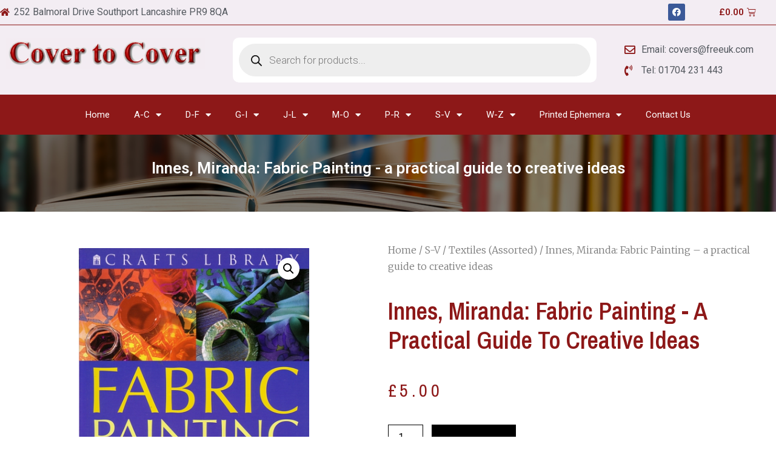

--- FILE ---
content_type: text/html; charset=UTF-8
request_url: https://www.covertocover.uk.com/product/innes-miranda-fabric-painting-a-practical-guide-to-creative-ideas/
body_size: 23294
content:
<!doctype html>
<html lang="en-US">
<head>
	<meta charset="UTF-8">
		<meta name="viewport" content="width=device-width, initial-scale=1">
	<link rel="profile" href="https://gmpg.org/xfn/11">
	<meta name='robots' content='index, follow, max-image-preview:large, max-snippet:-1, max-video-preview:-1' />

	<!-- This site is optimized with the Yoast SEO plugin v23.5 - https://yoast.com/wordpress/plugins/seo/ -->
	<title>Innes, Miranda: Fabric Painting - a practical guide to creative ideas - Cover To Cover</title>
	<link rel="canonical" href="https://www.covertocover.uk.com/product/innes-miranda-fabric-painting-a-practical-guide-to-creative-ideas/" />
	<meta property="og:locale" content="en_US" />
	<meta property="og:type" content="article" />
	<meta property="og:title" content="Innes, Miranda: Fabric Painting - a practical guide to creative ideas - Cover To Cover" />
	<meta property="og:description" content="Covent Garden Books 20014to pb 96pp F 315 gms(Order reference 8819). &nbsp;" />
	<meta property="og:url" content="https://www.covertocover.uk.com/product/innes-miranda-fabric-painting-a-practical-guide-to-creative-ideas/" />
	<meta property="og:site_name" content="Cover To Cover" />
	<meta property="article:modified_time" content="2022-02-11T14:12:40+00:00" />
	<meta property="og:image" content="https://www.covertocover.uk.com/wp-content/uploads/2022/02/76889_6703369o.jpg" />
	<meta property="og:image:width" content="401" />
	<meta property="og:image:height" content="550" />
	<meta property="og:image:type" content="image/jpeg" />
	<meta name="twitter:card" content="summary_large_image" />
	<script type="application/ld+json" class="yoast-schema-graph">{"@context":"https://schema.org","@graph":[{"@type":"WebPage","@id":"https://www.covertocover.uk.com/product/innes-miranda-fabric-painting-a-practical-guide-to-creative-ideas/","url":"https://www.covertocover.uk.com/product/innes-miranda-fabric-painting-a-practical-guide-to-creative-ideas/","name":"Innes, Miranda: Fabric Painting - a practical guide to creative ideas - Cover To Cover","isPartOf":{"@id":"https://www.covertocover.uk.com/#website"},"primaryImageOfPage":{"@id":"https://www.covertocover.uk.com/product/innes-miranda-fabric-painting-a-practical-guide-to-creative-ideas/#primaryimage"},"image":{"@id":"https://www.covertocover.uk.com/product/innes-miranda-fabric-painting-a-practical-guide-to-creative-ideas/#primaryimage"},"thumbnailUrl":"https://www.covertocover.uk.com/wp-content/uploads/2022/02/76889_6703369o.jpg","datePublished":"2022-02-11T14:12:34+00:00","dateModified":"2022-02-11T14:12:40+00:00","breadcrumb":{"@id":"https://www.covertocover.uk.com/product/innes-miranda-fabric-painting-a-practical-guide-to-creative-ideas/#breadcrumb"},"inLanguage":"en-US","potentialAction":[{"@type":"ReadAction","target":["https://www.covertocover.uk.com/product/innes-miranda-fabric-painting-a-practical-guide-to-creative-ideas/"]}]},{"@type":"ImageObject","inLanguage":"en-US","@id":"https://www.covertocover.uk.com/product/innes-miranda-fabric-painting-a-practical-guide-to-creative-ideas/#primaryimage","url":"https://www.covertocover.uk.com/wp-content/uploads/2022/02/76889_6703369o.jpg","contentUrl":"https://www.covertocover.uk.com/wp-content/uploads/2022/02/76889_6703369o.jpg","width":401,"height":550},{"@type":"BreadcrumbList","@id":"https://www.covertocover.uk.com/product/innes-miranda-fabric-painting-a-practical-guide-to-creative-ideas/#breadcrumb","itemListElement":[{"@type":"ListItem","position":1,"name":"Home","item":"https://www.covertocover.uk.com/"},{"@type":"ListItem","position":2,"name":"Shop","item":"https://www.covertocover.uk.com/shop/"},{"@type":"ListItem","position":3,"name":"Innes, Miranda: Fabric Painting &#8211; a practical guide to creative ideas"}]},{"@type":"WebSite","@id":"https://www.covertocover.uk.com/#website","url":"https://www.covertocover.uk.com/","name":"Cover To Cover","description":"","potentialAction":[{"@type":"SearchAction","target":{"@type":"EntryPoint","urlTemplate":"https://www.covertocover.uk.com/?s={search_term_string}"},"query-input":{"@type":"PropertyValueSpecification","valueRequired":true,"valueName":"search_term_string"}}],"inLanguage":"en-US"}]}</script>
	<!-- / Yoast SEO plugin. -->


<link rel='dns-prefetch' href='//www.google.com' />
<link rel="alternate" type="application/rss+xml" title="Cover To Cover &raquo; Feed" href="https://www.covertocover.uk.com/feed/" />
<link rel="alternate" type="application/rss+xml" title="Cover To Cover &raquo; Comments Feed" href="https://www.covertocover.uk.com/comments/feed/" />
<link rel="alternate" type="application/rss+xml" title="Cover To Cover &raquo; Innes, Miranda: Fabric Painting &#8211; a practical guide to creative ideas Comments Feed" href="https://www.covertocover.uk.com/product/innes-miranda-fabric-painting-a-practical-guide-to-creative-ideas/feed/" />
<link rel="alternate" title="oEmbed (JSON)" type="application/json+oembed" href="https://www.covertocover.uk.com/wp-json/oembed/1.0/embed?url=https%3A%2F%2Fwww.covertocover.uk.com%2Fproduct%2Finnes-miranda-fabric-painting-a-practical-guide-to-creative-ideas%2F" />
<link rel="alternate" title="oEmbed (XML)" type="text/xml+oembed" href="https://www.covertocover.uk.com/wp-json/oembed/1.0/embed?url=https%3A%2F%2Fwww.covertocover.uk.com%2Fproduct%2Finnes-miranda-fabric-painting-a-practical-guide-to-creative-ideas%2F&#038;format=xml" />
<style id='wp-img-auto-sizes-contain-inline-css' type='text/css'>
img:is([sizes=auto i],[sizes^="auto," i]){contain-intrinsic-size:3000px 1500px}
/*# sourceURL=wp-img-auto-sizes-contain-inline-css */
</style>
<style id='wp-emoji-styles-inline-css' type='text/css'>

	img.wp-smiley, img.emoji {
		display: inline !important;
		border: none !important;
		box-shadow: none !important;
		height: 1em !important;
		width: 1em !important;
		margin: 0 0.07em !important;
		vertical-align: -0.1em !important;
		background: none !important;
		padding: 0 !important;
	}
/*# sourceURL=wp-emoji-styles-inline-css */
</style>
<style id='classic-theme-styles-inline-css' type='text/css'>
/*! This file is auto-generated */
.wp-block-button__link{color:#fff;background-color:#32373c;border-radius:9999px;box-shadow:none;text-decoration:none;padding:calc(.667em + 2px) calc(1.333em + 2px);font-size:1.125em}.wp-block-file__button{background:#32373c;color:#fff;text-decoration:none}
/*# sourceURL=/wp-includes/css/classic-themes.min.css */
</style>
<link rel='stylesheet' id='jet-engine-frontend-css' href='https://www.covertocover.uk.com/wp-content/plugins/jet-engine/assets/css/frontend.css?ver=2.11.2' type='text/css' media='all' />
<link rel='stylesheet' id='photoswipe-css' href='https://www.covertocover.uk.com/wp-content/plugins/woocommerce/assets/css/photoswipe/photoswipe.min.css?ver=9.5.3' type='text/css' media='all' />
<link rel='stylesheet' id='photoswipe-default-skin-css' href='https://www.covertocover.uk.com/wp-content/plugins/woocommerce/assets/css/photoswipe/default-skin/default-skin.min.css?ver=9.5.3' type='text/css' media='all' />
<link rel='stylesheet' id='woocommerce-layout-css' href='https://www.covertocover.uk.com/wp-content/plugins/woocommerce/assets/css/woocommerce-layout.css?ver=9.5.3' type='text/css' media='all' />
<link rel='stylesheet' id='woocommerce-smallscreen-css' href='https://www.covertocover.uk.com/wp-content/plugins/woocommerce/assets/css/woocommerce-smallscreen.css?ver=9.5.3' type='text/css' media='only screen and (max-width: 768px)' />
<link rel='stylesheet' id='woocommerce-general-css' href='https://www.covertocover.uk.com/wp-content/plugins/woocommerce/assets/css/woocommerce.css?ver=9.5.3' type='text/css' media='all' />
<style id='woocommerce-inline-inline-css' type='text/css'>
.woocommerce form .form-row .required { visibility: visible; }
/*# sourceURL=woocommerce-inline-inline-css */
</style>
<link rel='stylesheet' id='gateway-css' href='https://www.covertocover.uk.com/wp-content/plugins/woocommerce-paypal-payments/modules/ppcp-button/assets/css/gateway.css?ver=2.9.5' type='text/css' media='all' />
<link rel='stylesheet' id='brands-styles-css' href='https://www.covertocover.uk.com/wp-content/plugins/woocommerce/assets/css/brands.css?ver=9.5.3' type='text/css' media='all' />
<link rel='stylesheet' id='dgwt-wcas-style-css' href='https://www.covertocover.uk.com/wp-content/plugins/ajax-search-for-woocommerce/assets/css/style.min.css?ver=1.29.0' type='text/css' media='all' />
<link rel='stylesheet' id='hello-elementor-css' href='https://www.covertocover.uk.com/wp-content/themes/hello-elementor/style.min.css?ver=2.5.0' type='text/css' media='all' />
<link rel='stylesheet' id='hello-elementor-theme-style-css' href='https://www.covertocover.uk.com/wp-content/themes/hello-elementor/theme.min.css?ver=2.5.0' type='text/css' media='all' />
<link rel='stylesheet' id='elementor-frontend-css' href='https://www.covertocover.uk.com/wp-content/plugins/elementor/assets/css/frontend-lite.min.css?ver=3.5.5' type='text/css' media='all' />
<link rel='stylesheet' id='elementor-post-6-css' href='https://www.covertocover.uk.com/wp-content/uploads/elementor/css/post-6.css?ver=1649931351' type='text/css' media='all' />
<link rel='stylesheet' id='elementor-icons-css' href='https://www.covertocover.uk.com/wp-content/plugins/elementor/assets/lib/eicons/css/elementor-icons.min.css?ver=5.14.0' type='text/css' media='all' />
<link rel='stylesheet' id='elementor-pro-css' href='https://www.covertocover.uk.com/wp-content/plugins/elementor-pro/assets/css/frontend-lite.min.css?ver=3.5.2' type='text/css' media='all' />
<link rel='stylesheet' id='elementor-global-css' href='https://www.covertocover.uk.com/wp-content/uploads/elementor/css/global.css?ver=1653293712' type='text/css' media='all' />
<link rel='stylesheet' id='elementor-post-12-css' href='https://www.covertocover.uk.com/wp-content/uploads/elementor/css/post-12.css?ver=1649931352' type='text/css' media='all' />
<link rel='stylesheet' id='elementor-post-13926-css' href='https://www.covertocover.uk.com/wp-content/uploads/elementor/css/post-13926.css?ver=1649931352' type='text/css' media='all' />
<link rel='stylesheet' id='elementor-post-13819-css' href='https://www.covertocover.uk.com/wp-content/uploads/elementor/css/post-13819.css?ver=1649931651' type='text/css' media='all' />
<link rel='stylesheet' id='google-fonts-1-css' href='https://fonts.googleapis.com/css?family=Roboto%3A100%2C100italic%2C200%2C200italic%2C300%2C300italic%2C400%2C400italic%2C500%2C500italic%2C600%2C600italic%2C700%2C700italic%2C800%2C800italic%2C900%2C900italic%7CRoboto+Slab%3A100%2C100italic%2C200%2C200italic%2C300%2C300italic%2C400%2C400italic%2C500%2C500italic%2C600%2C600italic%2C700%2C700italic%2C800%2C800italic%2C900%2C900italic%7CMerriweather%3A100%2C100italic%2C200%2C200italic%2C300%2C300italic%2C400%2C400italic%2C500%2C500italic%2C600%2C600italic%2C700%2C700italic%2C800%2C800italic%2C900%2C900italic%7CArchivo+Narrow%3A100%2C100italic%2C200%2C200italic%2C300%2C300italic%2C400%2C400italic%2C500%2C500italic%2C600%2C600italic%2C700%2C700italic%2C800%2C800italic%2C900%2C900italic&#038;display=auto&#038;ver=6.9' type='text/css' media='all' />
<link rel='stylesheet' id='elementor-icons-shared-0-css' href='https://www.covertocover.uk.com/wp-content/plugins/elementor/assets/lib/font-awesome/css/fontawesome.min.css?ver=5.15.3' type='text/css' media='all' />
<link rel='stylesheet' id='elementor-icons-fa-solid-css' href='https://www.covertocover.uk.com/wp-content/plugins/elementor/assets/lib/font-awesome/css/solid.min.css?ver=5.15.3' type='text/css' media='all' />
<link rel='stylesheet' id='elementor-icons-fa-brands-css' href='https://www.covertocover.uk.com/wp-content/plugins/elementor/assets/lib/font-awesome/css/brands.min.css?ver=5.15.3' type='text/css' media='all' />
<link rel='stylesheet' id='elementor-icons-fa-regular-css' href='https://www.covertocover.uk.com/wp-content/plugins/elementor/assets/lib/font-awesome/css/regular.min.css?ver=5.15.3' type='text/css' media='all' />
<script type="text/javascript" src="https://www.covertocover.uk.com/wp-includes/js/jquery/jquery.min.js?ver=3.7.1" id="jquery-core-js"></script>
<script type="text/javascript" src="https://www.covertocover.uk.com/wp-includes/js/jquery/jquery-migrate.min.js?ver=3.4.1" id="jquery-migrate-js"></script>
<script type="text/javascript" src="https://www.covertocover.uk.com/wp-content/plugins/recaptcha-woo/js/rcfwc.js?ver=1.0" id="rcfwc-js-js" defer="defer" data-wp-strategy="defer"></script>
<script type="text/javascript" src="https://www.google.com/recaptcha/api.js?hl=en_US" id="recaptcha-js" defer="defer" data-wp-strategy="defer"></script>
<script type="text/javascript" src="https://www.covertocover.uk.com/wp-content/plugins/woocommerce/assets/js/jquery-blockui/jquery.blockUI.min.js?ver=2.7.0-wc.9.5.3" id="jquery-blockui-js" defer="defer" data-wp-strategy="defer"></script>
<script type="text/javascript" id="wc-add-to-cart-js-extra">
/* <![CDATA[ */
var wc_add_to_cart_params = {"ajax_url":"/wp-admin/admin-ajax.php","wc_ajax_url":"/?wc-ajax=%%endpoint%%","i18n_view_cart":"View cart","cart_url":"https://www.covertocover.uk.com/cart/","is_cart":"","cart_redirect_after_add":"no"};
//# sourceURL=wc-add-to-cart-js-extra
/* ]]> */
</script>
<script type="text/javascript" src="https://www.covertocover.uk.com/wp-content/plugins/woocommerce/assets/js/frontend/add-to-cart.min.js?ver=9.5.3" id="wc-add-to-cart-js" defer="defer" data-wp-strategy="defer"></script>
<script type="text/javascript" src="https://www.covertocover.uk.com/wp-content/plugins/woocommerce/assets/js/zoom/jquery.zoom.min.js?ver=1.7.21-wc.9.5.3" id="zoom-js" defer="defer" data-wp-strategy="defer"></script>
<script type="text/javascript" src="https://www.covertocover.uk.com/wp-content/plugins/woocommerce/assets/js/flexslider/jquery.flexslider.min.js?ver=2.7.2-wc.9.5.3" id="flexslider-js" defer="defer" data-wp-strategy="defer"></script>
<script type="text/javascript" src="https://www.covertocover.uk.com/wp-content/plugins/woocommerce/assets/js/photoswipe/photoswipe.min.js?ver=4.1.1-wc.9.5.3" id="photoswipe-js" defer="defer" data-wp-strategy="defer"></script>
<script type="text/javascript" src="https://www.covertocover.uk.com/wp-content/plugins/woocommerce/assets/js/photoswipe/photoswipe-ui-default.min.js?ver=4.1.1-wc.9.5.3" id="photoswipe-ui-default-js" defer="defer" data-wp-strategy="defer"></script>
<script type="text/javascript" id="wc-single-product-js-extra">
/* <![CDATA[ */
var wc_single_product_params = {"i18n_required_rating_text":"Please select a rating","i18n_product_gallery_trigger_text":"View full-screen image gallery","review_rating_required":"yes","flexslider":{"rtl":false,"animation":"slide","smoothHeight":true,"directionNav":false,"controlNav":"thumbnails","slideshow":false,"animationSpeed":500,"animationLoop":false,"allowOneSlide":false},"zoom_enabled":"1","zoom_options":[],"photoswipe_enabled":"1","photoswipe_options":{"shareEl":false,"closeOnScroll":false,"history":false,"hideAnimationDuration":0,"showAnimationDuration":0},"flexslider_enabled":"1"};
//# sourceURL=wc-single-product-js-extra
/* ]]> */
</script>
<script type="text/javascript" src="https://www.covertocover.uk.com/wp-content/plugins/woocommerce/assets/js/frontend/single-product.min.js?ver=9.5.3" id="wc-single-product-js" defer="defer" data-wp-strategy="defer"></script>
<script type="text/javascript" src="https://www.covertocover.uk.com/wp-content/plugins/woocommerce/assets/js/js-cookie/js.cookie.min.js?ver=2.1.4-wc.9.5.3" id="js-cookie-js" defer="defer" data-wp-strategy="defer"></script>
<script type="text/javascript" id="woocommerce-js-extra">
/* <![CDATA[ */
var woocommerce_params = {"ajax_url":"/wp-admin/admin-ajax.php","wc_ajax_url":"/?wc-ajax=%%endpoint%%"};
//# sourceURL=woocommerce-js-extra
/* ]]> */
</script>
<script type="text/javascript" src="https://www.covertocover.uk.com/wp-content/plugins/woocommerce/assets/js/frontend/woocommerce.min.js?ver=9.5.3" id="woocommerce-js" defer="defer" data-wp-strategy="defer"></script>
<link rel="https://api.w.org/" href="https://www.covertocover.uk.com/wp-json/" /><link rel="alternate" title="JSON" type="application/json" href="https://www.covertocover.uk.com/wp-json/wp/v2/product/11819" /><link rel="EditURI" type="application/rsd+xml" title="RSD" href="https://www.covertocover.uk.com/xmlrpc.php?rsd" />
<meta name="generator" content="WordPress 6.9" />
<meta name="generator" content="WooCommerce 9.5.3" />
<link rel='shortlink' href='https://www.covertocover.uk.com/?p=11819' />
		<style>
			.dgwt-wcas-ico-magnifier,.dgwt-wcas-ico-magnifier-handler{max-width:20px}.dgwt-wcas-search-wrapp{max-width:600px}		</style>
			<noscript><style>.woocommerce-product-gallery{ opacity: 1 !important; }</style></noscript>
	<style class='wp-fonts-local' type='text/css'>
@font-face{font-family:Inter;font-style:normal;font-weight:300 900;font-display:fallback;src:url('https://www.covertocover.uk.com/wp-content/plugins/woocommerce/assets/fonts/Inter-VariableFont_slnt,wght.woff2') format('woff2');font-stretch:normal;}
@font-face{font-family:Cardo;font-style:normal;font-weight:400;font-display:fallback;src:url('https://www.covertocover.uk.com/wp-content/plugins/woocommerce/assets/fonts/cardo_normal_400.woff2') format('woff2');}
</style>
		<style type="text/css" id="wp-custom-css">
			.archive .product img {
    max-height: 200px;
    min-height: 200px;
    object-fit: contain;
    /* text-align: center; */
}		</style>
		<link rel='stylesheet' id='wc-blocks-style-css' href='https://www.covertocover.uk.com/wp-content/plugins/woocommerce/assets/client/blocks/wc-blocks.css?ver=wc-9.5.3' type='text/css' media='all' />
<style id='global-styles-inline-css' type='text/css'>
:root{--wp--preset--aspect-ratio--square: 1;--wp--preset--aspect-ratio--4-3: 4/3;--wp--preset--aspect-ratio--3-4: 3/4;--wp--preset--aspect-ratio--3-2: 3/2;--wp--preset--aspect-ratio--2-3: 2/3;--wp--preset--aspect-ratio--16-9: 16/9;--wp--preset--aspect-ratio--9-16: 9/16;--wp--preset--color--black: #000000;--wp--preset--color--cyan-bluish-gray: #abb8c3;--wp--preset--color--white: #ffffff;--wp--preset--color--pale-pink: #f78da7;--wp--preset--color--vivid-red: #cf2e2e;--wp--preset--color--luminous-vivid-orange: #ff6900;--wp--preset--color--luminous-vivid-amber: #fcb900;--wp--preset--color--light-green-cyan: #7bdcb5;--wp--preset--color--vivid-green-cyan: #00d084;--wp--preset--color--pale-cyan-blue: #8ed1fc;--wp--preset--color--vivid-cyan-blue: #0693e3;--wp--preset--color--vivid-purple: #9b51e0;--wp--preset--gradient--vivid-cyan-blue-to-vivid-purple: linear-gradient(135deg,rgb(6,147,227) 0%,rgb(155,81,224) 100%);--wp--preset--gradient--light-green-cyan-to-vivid-green-cyan: linear-gradient(135deg,rgb(122,220,180) 0%,rgb(0,208,130) 100%);--wp--preset--gradient--luminous-vivid-amber-to-luminous-vivid-orange: linear-gradient(135deg,rgb(252,185,0) 0%,rgb(255,105,0) 100%);--wp--preset--gradient--luminous-vivid-orange-to-vivid-red: linear-gradient(135deg,rgb(255,105,0) 0%,rgb(207,46,46) 100%);--wp--preset--gradient--very-light-gray-to-cyan-bluish-gray: linear-gradient(135deg,rgb(238,238,238) 0%,rgb(169,184,195) 100%);--wp--preset--gradient--cool-to-warm-spectrum: linear-gradient(135deg,rgb(74,234,220) 0%,rgb(151,120,209) 20%,rgb(207,42,186) 40%,rgb(238,44,130) 60%,rgb(251,105,98) 80%,rgb(254,248,76) 100%);--wp--preset--gradient--blush-light-purple: linear-gradient(135deg,rgb(255,206,236) 0%,rgb(152,150,240) 100%);--wp--preset--gradient--blush-bordeaux: linear-gradient(135deg,rgb(254,205,165) 0%,rgb(254,45,45) 50%,rgb(107,0,62) 100%);--wp--preset--gradient--luminous-dusk: linear-gradient(135deg,rgb(255,203,112) 0%,rgb(199,81,192) 50%,rgb(65,88,208) 100%);--wp--preset--gradient--pale-ocean: linear-gradient(135deg,rgb(255,245,203) 0%,rgb(182,227,212) 50%,rgb(51,167,181) 100%);--wp--preset--gradient--electric-grass: linear-gradient(135deg,rgb(202,248,128) 0%,rgb(113,206,126) 100%);--wp--preset--gradient--midnight: linear-gradient(135deg,rgb(2,3,129) 0%,rgb(40,116,252) 100%);--wp--preset--font-size--small: 13px;--wp--preset--font-size--medium: 20px;--wp--preset--font-size--large: 36px;--wp--preset--font-size--x-large: 42px;--wp--preset--font-family--inter: "Inter", sans-serif;--wp--preset--font-family--cardo: Cardo;--wp--preset--spacing--20: 0.44rem;--wp--preset--spacing--30: 0.67rem;--wp--preset--spacing--40: 1rem;--wp--preset--spacing--50: 1.5rem;--wp--preset--spacing--60: 2.25rem;--wp--preset--spacing--70: 3.38rem;--wp--preset--spacing--80: 5.06rem;--wp--preset--shadow--natural: 6px 6px 9px rgba(0, 0, 0, 0.2);--wp--preset--shadow--deep: 12px 12px 50px rgba(0, 0, 0, 0.4);--wp--preset--shadow--sharp: 6px 6px 0px rgba(0, 0, 0, 0.2);--wp--preset--shadow--outlined: 6px 6px 0px -3px rgb(255, 255, 255), 6px 6px rgb(0, 0, 0);--wp--preset--shadow--crisp: 6px 6px 0px rgb(0, 0, 0);}:where(.is-layout-flex){gap: 0.5em;}:where(.is-layout-grid){gap: 0.5em;}body .is-layout-flex{display: flex;}.is-layout-flex{flex-wrap: wrap;align-items: center;}.is-layout-flex > :is(*, div){margin: 0;}body .is-layout-grid{display: grid;}.is-layout-grid > :is(*, div){margin: 0;}:where(.wp-block-columns.is-layout-flex){gap: 2em;}:where(.wp-block-columns.is-layout-grid){gap: 2em;}:where(.wp-block-post-template.is-layout-flex){gap: 1.25em;}:where(.wp-block-post-template.is-layout-grid){gap: 1.25em;}.has-black-color{color: var(--wp--preset--color--black) !important;}.has-cyan-bluish-gray-color{color: var(--wp--preset--color--cyan-bluish-gray) !important;}.has-white-color{color: var(--wp--preset--color--white) !important;}.has-pale-pink-color{color: var(--wp--preset--color--pale-pink) !important;}.has-vivid-red-color{color: var(--wp--preset--color--vivid-red) !important;}.has-luminous-vivid-orange-color{color: var(--wp--preset--color--luminous-vivid-orange) !important;}.has-luminous-vivid-amber-color{color: var(--wp--preset--color--luminous-vivid-amber) !important;}.has-light-green-cyan-color{color: var(--wp--preset--color--light-green-cyan) !important;}.has-vivid-green-cyan-color{color: var(--wp--preset--color--vivid-green-cyan) !important;}.has-pale-cyan-blue-color{color: var(--wp--preset--color--pale-cyan-blue) !important;}.has-vivid-cyan-blue-color{color: var(--wp--preset--color--vivid-cyan-blue) !important;}.has-vivid-purple-color{color: var(--wp--preset--color--vivid-purple) !important;}.has-black-background-color{background-color: var(--wp--preset--color--black) !important;}.has-cyan-bluish-gray-background-color{background-color: var(--wp--preset--color--cyan-bluish-gray) !important;}.has-white-background-color{background-color: var(--wp--preset--color--white) !important;}.has-pale-pink-background-color{background-color: var(--wp--preset--color--pale-pink) !important;}.has-vivid-red-background-color{background-color: var(--wp--preset--color--vivid-red) !important;}.has-luminous-vivid-orange-background-color{background-color: var(--wp--preset--color--luminous-vivid-orange) !important;}.has-luminous-vivid-amber-background-color{background-color: var(--wp--preset--color--luminous-vivid-amber) !important;}.has-light-green-cyan-background-color{background-color: var(--wp--preset--color--light-green-cyan) !important;}.has-vivid-green-cyan-background-color{background-color: var(--wp--preset--color--vivid-green-cyan) !important;}.has-pale-cyan-blue-background-color{background-color: var(--wp--preset--color--pale-cyan-blue) !important;}.has-vivid-cyan-blue-background-color{background-color: var(--wp--preset--color--vivid-cyan-blue) !important;}.has-vivid-purple-background-color{background-color: var(--wp--preset--color--vivid-purple) !important;}.has-black-border-color{border-color: var(--wp--preset--color--black) !important;}.has-cyan-bluish-gray-border-color{border-color: var(--wp--preset--color--cyan-bluish-gray) !important;}.has-white-border-color{border-color: var(--wp--preset--color--white) !important;}.has-pale-pink-border-color{border-color: var(--wp--preset--color--pale-pink) !important;}.has-vivid-red-border-color{border-color: var(--wp--preset--color--vivid-red) !important;}.has-luminous-vivid-orange-border-color{border-color: var(--wp--preset--color--luminous-vivid-orange) !important;}.has-luminous-vivid-amber-border-color{border-color: var(--wp--preset--color--luminous-vivid-amber) !important;}.has-light-green-cyan-border-color{border-color: var(--wp--preset--color--light-green-cyan) !important;}.has-vivid-green-cyan-border-color{border-color: var(--wp--preset--color--vivid-green-cyan) !important;}.has-pale-cyan-blue-border-color{border-color: var(--wp--preset--color--pale-cyan-blue) !important;}.has-vivid-cyan-blue-border-color{border-color: var(--wp--preset--color--vivid-cyan-blue) !important;}.has-vivid-purple-border-color{border-color: var(--wp--preset--color--vivid-purple) !important;}.has-vivid-cyan-blue-to-vivid-purple-gradient-background{background: var(--wp--preset--gradient--vivid-cyan-blue-to-vivid-purple) !important;}.has-light-green-cyan-to-vivid-green-cyan-gradient-background{background: var(--wp--preset--gradient--light-green-cyan-to-vivid-green-cyan) !important;}.has-luminous-vivid-amber-to-luminous-vivid-orange-gradient-background{background: var(--wp--preset--gradient--luminous-vivid-amber-to-luminous-vivid-orange) !important;}.has-luminous-vivid-orange-to-vivid-red-gradient-background{background: var(--wp--preset--gradient--luminous-vivid-orange-to-vivid-red) !important;}.has-very-light-gray-to-cyan-bluish-gray-gradient-background{background: var(--wp--preset--gradient--very-light-gray-to-cyan-bluish-gray) !important;}.has-cool-to-warm-spectrum-gradient-background{background: var(--wp--preset--gradient--cool-to-warm-spectrum) !important;}.has-blush-light-purple-gradient-background{background: var(--wp--preset--gradient--blush-light-purple) !important;}.has-blush-bordeaux-gradient-background{background: var(--wp--preset--gradient--blush-bordeaux) !important;}.has-luminous-dusk-gradient-background{background: var(--wp--preset--gradient--luminous-dusk) !important;}.has-pale-ocean-gradient-background{background: var(--wp--preset--gradient--pale-ocean) !important;}.has-electric-grass-gradient-background{background: var(--wp--preset--gradient--electric-grass) !important;}.has-midnight-gradient-background{background: var(--wp--preset--gradient--midnight) !important;}.has-small-font-size{font-size: var(--wp--preset--font-size--small) !important;}.has-medium-font-size{font-size: var(--wp--preset--font-size--medium) !important;}.has-large-font-size{font-size: var(--wp--preset--font-size--large) !important;}.has-x-large-font-size{font-size: var(--wp--preset--font-size--x-large) !important;}
/*# sourceURL=global-styles-inline-css */
</style>
</head>
<body class="wp-singular product-template-default single single-product postid-11819 wp-theme-hello-elementor theme-hello-elementor woocommerce woocommerce-page woocommerce-no-js elementor-default elementor-template-full-width elementor-kit-6 elementor-page-13819">

		<div data-elementor-type="header" data-elementor-id="12" class="elementor elementor-12 elementor-location-header" data-elementor-settings="[]">
		<div class="elementor-section-wrap">
					<section class="elementor-section elementor-top-section elementor-element elementor-element-56a0669 elementor-section-boxed elementor-section-height-default elementor-section-height-default" data-id="56a0669" data-element_type="section" data-settings="{&quot;background_background&quot;:&quot;classic&quot;}">
						<div class="elementor-container elementor-column-gap-no">
					<div class="elementor-column elementor-col-25 elementor-top-column elementor-element elementor-element-04d0240" data-id="04d0240" data-element_type="column">
			<div class="elementor-widget-wrap elementor-element-populated">
								<div class="elementor-element elementor-element-27f2379 elementor-icon-list--layout-inline elementor-list-item-link-full_width elementor-widget elementor-widget-icon-list" data-id="27f2379" data-element_type="widget" data-widget_type="icon-list.default">
				<div class="elementor-widget-container">
			<style>/*! elementor - v3.5.5 - 03-02-2022 */
.elementor-widget.elementor-icon-list--layout-inline .elementor-widget-container{overflow:hidden}.elementor-widget .elementor-icon-list-items.elementor-inline-items{margin-right:-8px;margin-left:-8px}.elementor-widget .elementor-icon-list-items.elementor-inline-items .elementor-icon-list-item{margin-right:8px;margin-left:8px}.elementor-widget .elementor-icon-list-items.elementor-inline-items .elementor-icon-list-item:after{width:auto;left:auto;right:auto;position:relative;height:100%;border-top:0;border-bottom:0;border-right:0;border-left-width:1px;border-style:solid;right:-8px}.elementor-widget .elementor-icon-list-items{list-style-type:none;margin:0;padding:0}.elementor-widget .elementor-icon-list-item{margin:0;padding:0;position:relative}.elementor-widget .elementor-icon-list-item:after{position:absolute;bottom:0;width:100%}.elementor-widget .elementor-icon-list-item,.elementor-widget .elementor-icon-list-item a{display:-webkit-box;display:-ms-flexbox;display:flex;-webkit-box-align:center;-ms-flex-align:center;align-items:center;font-size:inherit}.elementor-widget .elementor-icon-list-icon+.elementor-icon-list-text{-ms-flex-item-align:center;align-self:center;padding-left:5px}.elementor-widget .elementor-icon-list-icon{display:-webkit-box;display:-ms-flexbox;display:flex}.elementor-widget .elementor-icon-list-icon svg{width:var(--e-icon-list-icon-size,1em);height:var(--e-icon-list-icon-size,1em)}.elementor-widget .elementor-icon-list-icon i{width:1.25em;font-size:var(--e-icon-list-icon-size)}.elementor-widget.elementor-widget-icon-list .elementor-icon-list-icon{text-align:var(--e-icon-list-icon-align)}.elementor-widget.elementor-widget-icon-list .elementor-icon-list-icon svg{margin:var(--e-icon-list-icon-margin,0 calc(var(--e-icon-list-icon-size, 1em) * .25) 0 0)}.elementor-widget.elementor-list-item-link-full_width a{width:100%}.elementor-widget.elementor-align-center .elementor-icon-list-item,.elementor-widget.elementor-align-center .elementor-icon-list-item a{-webkit-box-pack:center;-ms-flex-pack:center;justify-content:center}.elementor-widget.elementor-align-center .elementor-icon-list-item:after{margin:auto}.elementor-widget.elementor-align-center .elementor-inline-items{-webkit-box-pack:center;-ms-flex-pack:center;justify-content:center}.elementor-widget.elementor-align-left .elementor-icon-list-item,.elementor-widget.elementor-align-left .elementor-icon-list-item a{-webkit-box-pack:start;-ms-flex-pack:start;justify-content:flex-start;text-align:left}.elementor-widget.elementor-align-left .elementor-inline-items{-webkit-box-pack:start;-ms-flex-pack:start;justify-content:flex-start}.elementor-widget.elementor-align-right .elementor-icon-list-item,.elementor-widget.elementor-align-right .elementor-icon-list-item a{-webkit-box-pack:end;-ms-flex-pack:end;justify-content:flex-end;text-align:right}.elementor-widget.elementor-align-right .elementor-icon-list-items{-webkit-box-pack:end;-ms-flex-pack:end;justify-content:flex-end}.elementor-widget:not(.elementor-align-right) .elementor-icon-list-item:after{left:0}.elementor-widget:not(.elementor-align-left) .elementor-icon-list-item:after{right:0}@media (max-width:1024px){.elementor-widget.elementor-tablet-align-center .elementor-icon-list-item,.elementor-widget.elementor-tablet-align-center .elementor-icon-list-item a,.elementor-widget.elementor-tablet-align-center .elementor-icon-list-items{-webkit-box-pack:center;-ms-flex-pack:center;justify-content:center}.elementor-widget.elementor-tablet-align-center .elementor-icon-list-item:after{margin:auto}.elementor-widget.elementor-tablet-align-left .elementor-icon-list-items{-webkit-box-pack:start;-ms-flex-pack:start;justify-content:flex-start}.elementor-widget.elementor-tablet-align-left .elementor-icon-list-item,.elementor-widget.elementor-tablet-align-left .elementor-icon-list-item a{-webkit-box-pack:start;-ms-flex-pack:start;justify-content:flex-start;text-align:left}.elementor-widget.elementor-tablet-align-right .elementor-icon-list-items{-webkit-box-pack:end;-ms-flex-pack:end;justify-content:flex-end}.elementor-widget.elementor-tablet-align-right .elementor-icon-list-item,.elementor-widget.elementor-tablet-align-right .elementor-icon-list-item a{-webkit-box-pack:end;-ms-flex-pack:end;justify-content:flex-end;text-align:right}.elementor-widget:not(.elementor-tablet-align-right) .elementor-icon-list-item:after{left:0}.elementor-widget:not(.elementor-tablet-align-left) .elementor-icon-list-item:after{right:0}}@media (max-width:767px){.elementor-widget.elementor-mobile-align-center .elementor-icon-list-item,.elementor-widget.elementor-mobile-align-center .elementor-icon-list-item a,.elementor-widget.elementor-mobile-align-center .elementor-icon-list-items{-webkit-box-pack:center;-ms-flex-pack:center;justify-content:center}.elementor-widget.elementor-mobile-align-center .elementor-icon-list-item:after{margin:auto}.elementor-widget.elementor-mobile-align-left .elementor-icon-list-items{-webkit-box-pack:start;-ms-flex-pack:start;justify-content:flex-start}.elementor-widget.elementor-mobile-align-left .elementor-icon-list-item,.elementor-widget.elementor-mobile-align-left .elementor-icon-list-item a{-webkit-box-pack:start;-ms-flex-pack:start;justify-content:flex-start;text-align:left}.elementor-widget.elementor-mobile-align-right .elementor-icon-list-items{-webkit-box-pack:end;-ms-flex-pack:end;justify-content:flex-end}.elementor-widget.elementor-mobile-align-right .elementor-icon-list-item,.elementor-widget.elementor-mobile-align-right .elementor-icon-list-item a{-webkit-box-pack:end;-ms-flex-pack:end;justify-content:flex-end;text-align:right}.elementor-widget:not(.elementor-mobile-align-right) .elementor-icon-list-item:after{left:0}.elementor-widget:not(.elementor-mobile-align-left) .elementor-icon-list-item:after{right:0}}</style>		<ul class="elementor-icon-list-items elementor-inline-items">
							<li class="elementor-icon-list-item elementor-inline-item">
											<span class="elementor-icon-list-icon">
							<i aria-hidden="true" class="fas fa-home"></i>						</span>
										<span class="elementor-icon-list-text">252 Balmoral Drive Southport Lancashire PR9 8QA</span>
									</li>
						</ul>
				</div>
				</div>
					</div>
		</div>
				<div class="elementor-column elementor-col-25 elementor-top-column elementor-element elementor-element-b32725e" data-id="b32725e" data-element_type="column">
			<div class="elementor-widget-wrap">
									</div>
		</div>
				<div class="elementor-column elementor-col-25 elementor-top-column elementor-element elementor-element-5f58d22" data-id="5f58d22" data-element_type="column">
			<div class="elementor-widget-wrap elementor-element-populated">
								<div class="elementor-element elementor-element-22ddcd7 e-grid-align-right elementor-shape-rounded elementor-grid-0 elementor-widget elementor-widget-social-icons" data-id="22ddcd7" data-element_type="widget" data-widget_type="social-icons.default">
				<div class="elementor-widget-container">
			<style>/*! elementor - v3.5.5 - 03-02-2022 */
.elementor-widget-social-icons.elementor-grid-0 .elementor-widget-container,.elementor-widget-social-icons.elementor-grid-mobile-0 .elementor-widget-container,.elementor-widget-social-icons.elementor-grid-tablet-0 .elementor-widget-container{line-height:1;font-size:0}.elementor-widget-social-icons:not(.elementor-grid-0):not(.elementor-grid-tablet-0):not(.elementor-grid-mobile-0) .elementor-grid{display:inline-grid}.elementor-widget-social-icons .elementor-grid{grid-column-gap:var(--grid-column-gap,5px);grid-row-gap:var(--grid-row-gap,5px);grid-template-columns:var(--grid-template-columns);-webkit-box-pack:var(--justify-content,center);-ms-flex-pack:var(--justify-content,center);justify-content:var(--justify-content,center);justify-items:var(--justify-content,center)}.elementor-icon.elementor-social-icon{font-size:var(--icon-size,25px);line-height:var(--icon-size,25px);width:calc(var(--icon-size, 25px) + (2 * var(--icon-padding, .5em)));height:calc(var(--icon-size, 25px) + (2 * var(--icon-padding, .5em)))}.elementor-social-icon{--e-social-icon-icon-color:#fff;display:-webkit-inline-box;display:-ms-inline-flexbox;display:inline-flex;background-color:#818a91;-webkit-box-align:center;-ms-flex-align:center;align-items:center;-webkit-box-pack:center;-ms-flex-pack:center;justify-content:center;text-align:center;cursor:pointer}.elementor-social-icon i{color:var(--e-social-icon-icon-color)}.elementor-social-icon svg{fill:var(--e-social-icon-icon-color)}.elementor-social-icon:last-child{margin:0}.elementor-social-icon:hover{opacity:.9;color:#fff}.elementor-social-icon-android{background-color:#a4c639}.elementor-social-icon-apple{background-color:#999}.elementor-social-icon-behance{background-color:#1769ff}.elementor-social-icon-bitbucket{background-color:#205081}.elementor-social-icon-codepen{background-color:#000}.elementor-social-icon-delicious{background-color:#39f}.elementor-social-icon-deviantart{background-color:#05cc47}.elementor-social-icon-digg{background-color:#005be2}.elementor-social-icon-dribbble{background-color:#ea4c89}.elementor-social-icon-elementor{background-color:#d30c5c}.elementor-social-icon-envelope{background-color:#ea4335}.elementor-social-icon-facebook,.elementor-social-icon-facebook-f{background-color:#3b5998}.elementor-social-icon-flickr{background-color:#0063dc}.elementor-social-icon-foursquare{background-color:#2d5be3}.elementor-social-icon-free-code-camp,.elementor-social-icon-freecodecamp{background-color:#006400}.elementor-social-icon-github{background-color:#333}.elementor-social-icon-gitlab{background-color:#e24329}.elementor-social-icon-globe{background-color:#818a91}.elementor-social-icon-google-plus,.elementor-social-icon-google-plus-g{background-color:#dd4b39}.elementor-social-icon-houzz{background-color:#7ac142}.elementor-social-icon-instagram{background-color:#262626}.elementor-social-icon-jsfiddle{background-color:#487aa2}.elementor-social-icon-link{background-color:#818a91}.elementor-social-icon-linkedin,.elementor-social-icon-linkedin-in{background-color:#0077b5}.elementor-social-icon-medium{background-color:#00ab6b}.elementor-social-icon-meetup{background-color:#ec1c40}.elementor-social-icon-mixcloud{background-color:#273a4b}.elementor-social-icon-odnoklassniki{background-color:#f4731c}.elementor-social-icon-pinterest{background-color:#bd081c}.elementor-social-icon-product-hunt{background-color:#da552f}.elementor-social-icon-reddit{background-color:#ff4500}.elementor-social-icon-rss{background-color:#f26522}.elementor-social-icon-shopping-cart{background-color:#4caf50}.elementor-social-icon-skype{background-color:#00aff0}.elementor-social-icon-slideshare{background-color:#0077b5}.elementor-social-icon-snapchat{background-color:#fffc00}.elementor-social-icon-soundcloud{background-color:#f80}.elementor-social-icon-spotify{background-color:#2ebd59}.elementor-social-icon-stack-overflow{background-color:#fe7a15}.elementor-social-icon-steam{background-color:#00adee}.elementor-social-icon-stumbleupon{background-color:#eb4924}.elementor-social-icon-telegram{background-color:#2ca5e0}.elementor-social-icon-thumb-tack{background-color:#1aa1d8}.elementor-social-icon-tripadvisor{background-color:#589442}.elementor-social-icon-tumblr{background-color:#35465c}.elementor-social-icon-twitch{background-color:#6441a5}.elementor-social-icon-twitter{background-color:#1da1f2}.elementor-social-icon-viber{background-color:#665cac}.elementor-social-icon-vimeo{background-color:#1ab7ea}.elementor-social-icon-vk{background-color:#45668e}.elementor-social-icon-weibo{background-color:#dd2430}.elementor-social-icon-weixin{background-color:#31a918}.elementor-social-icon-whatsapp{background-color:#25d366}.elementor-social-icon-wordpress{background-color:#21759b}.elementor-social-icon-xing{background-color:#026466}.elementor-social-icon-yelp{background-color:#af0606}.elementor-social-icon-youtube{background-color:#cd201f}.elementor-social-icon-500px{background-color:#0099e5}.elementor-shape-rounded .elementor-icon.elementor-social-icon{-webkit-border-radius:10%;border-radius:10%}.elementor-shape-circle .elementor-icon.elementor-social-icon{-webkit-border-radius:50%;border-radius:50%}</style>		<div class="elementor-social-icons-wrapper elementor-grid">
							<span class="elementor-grid-item">
					<a class="elementor-icon elementor-social-icon elementor-social-icon-facebook elementor-repeater-item-eb1ae6a" href="https://www.facebook.com/Coversbooks/" target="_blank">
						<span class="elementor-screen-only">Facebook</span>
						<i class="fab fa-facebook"></i>					</a>
				</span>
					</div>
				</div>
				</div>
					</div>
		</div>
				<div class="elementor-column elementor-col-25 elementor-top-column elementor-element elementor-element-b5c1570" data-id="b5c1570" data-element_type="column">
			<div class="elementor-widget-wrap elementor-element-populated">
								<div class="elementor-element elementor-element-cb3d68a toggle-icon--cart-light elementor-menu-cart--items-indicator-none elementor-menu-cart--show-subtotal-yes elementor-menu-cart--cart-type-side-cart elementor-menu-cart--show-remove-button-yes elementor-widget elementor-widget-woocommerce-menu-cart" data-id="cb3d68a" data-element_type="widget" data-settings="{&quot;cart_type&quot;:&quot;side-cart&quot;,&quot;open_cart&quot;:&quot;click&quot;,&quot;automatically_open_cart&quot;:&quot;no&quot;}" data-widget_type="woocommerce-menu-cart.default">
				<div class="elementor-widget-container">
					<div class="elementor-menu-cart__wrapper">
							<div class="elementor-menu-cart__toggle_wrapper">
					<div class="elementor-menu-cart__container elementor-lightbox" aria-hidden="true">
						<div class="elementor-menu-cart__main" aria-hidden="true">
							<div class="elementor-menu-cart__close-button"></div>
							<div class="widget_shopping_cart_content">
									<div class="woocommerce-mini-cart__empty-message">No products in the cart.</div>
							</div>
						</div>
					</div>
							<div class="elementor-menu-cart__toggle elementor-button-wrapper">
			<a id="elementor-menu-cart__toggle_button" href="#" class="elementor-menu-cart__toggle_button elementor-button elementor-size-sm" aria-expanded="false">
				<span class="elementor-button-text"><span class="woocommerce-Price-amount amount"><bdi><span class="woocommerce-Price-currencySymbol">&pound;</span>0.00</bdi></span></span>
				<span class="elementor-button-icon" data-counter="0">
					<i class="eicon"></i>
					<span class="elementor-screen-only">Cart</span>
				</span>
			</a>
		</div>
						</div>
					</div> <!-- close elementor-menu-cart__wrapper -->
				</div>
				</div>
					</div>
		</div>
							</div>
		</section>
				<section class="elementor-section elementor-top-section elementor-element elementor-element-82a52f9 elementor-section-boxed elementor-section-height-default elementor-section-height-default" data-id="82a52f9" data-element_type="section" data-settings="{&quot;background_background&quot;:&quot;classic&quot;}">
						<div class="elementor-container elementor-column-gap-default">
					<div class="elementor-column elementor-col-33 elementor-top-column elementor-element elementor-element-b2412e7" data-id="b2412e7" data-element_type="column">
			<div class="elementor-widget-wrap elementor-element-populated">
								<div class="elementor-element elementor-element-4715d20 elementor-widget elementor-widget-image" data-id="4715d20" data-element_type="widget" data-widget_type="image.default">
				<div class="elementor-widget-container">
			<style>/*! elementor - v3.5.5 - 03-02-2022 */
.elementor-widget-image{text-align:center}.elementor-widget-image a{display:inline-block}.elementor-widget-image a img[src$=".svg"]{width:48px}.elementor-widget-image img{vertical-align:middle;display:inline-block}</style>													<a href="/">
							<img width="511" height="79" src="https://www.covertocover.uk.com/wp-content/uploads/2022/02/logo.png" class="attachment-large size-large" alt="" srcset="https://www.covertocover.uk.com/wp-content/uploads/2022/02/logo.png 511w, https://www.covertocover.uk.com/wp-content/uploads/2022/02/logo-300x46.png 300w, https://www.covertocover.uk.com/wp-content/uploads/2022/02/logo-64x10.png 64w" sizes="(max-width: 511px) 100vw, 511px" />								</a>
															</div>
				</div>
					</div>
		</div>
				<div class="elementor-column elementor-col-33 elementor-top-column elementor-element elementor-element-7f61236" data-id="7f61236" data-element_type="column">
			<div class="elementor-widget-wrap elementor-element-populated">
								<div class="elementor-element elementor-element-cf07e6e elementor-widget elementor-widget-shortcode" data-id="cf07e6e" data-element_type="widget" data-widget_type="shortcode.default">
				<div class="elementor-widget-container">
					<div class="elementor-shortcode"><div  class="dgwt-wcas-search-wrapp dgwt-wcas-has-submit woocommerce dgwt-wcas-style-pirx js-dgwt-wcas-layout-classic dgwt-wcas-layout-classic js-dgwt-wcas-mobile-overlay-enabled">
		<form class="dgwt-wcas-search-form" role="search" action="https://www.covertocover.uk.com/" method="get">
		<div class="dgwt-wcas-sf-wrapp">
						<label class="screen-reader-text"
				   for="dgwt-wcas-search-input-1">Products search</label>

			<input id="dgwt-wcas-search-input-1"
				   type="search"
				   class="dgwt-wcas-search-input"
				   name="s"
				   value=""
				   placeholder="Search for products..."
				   autocomplete="off"
							/>
			<div class="dgwt-wcas-preloader"></div>

			<div class="dgwt-wcas-voice-search"></div>

							<button type="submit"
						aria-label="Search"
						class="dgwt-wcas-search-submit">				<svg class="dgwt-wcas-ico-magnifier" xmlns="http://www.w3.org/2000/svg" width="18" height="18" viewBox="0 0 18 18">
					<path  d=" M 16.722523,17.901412 C 16.572585,17.825208 15.36088,16.670476 14.029846,15.33534 L 11.609782,12.907819 11.01926,13.29667 C 8.7613237,14.783493 5.6172703,14.768302 3.332423,13.259528 -0.07366363,11.010358 -1.0146502,6.5989684 1.1898146,3.2148776
						  1.5505179,2.6611594 2.4056498,1.7447266 2.9644271,1.3130497 3.4423015,0.94387379 4.3921825,0.48568469 5.1732652,0.2475835 5.886299,0.03022609 6.1341883,0 7.2037391,0 8.2732897,0 8.521179,0.03022609 9.234213,0.2475835 c 0.781083,0.23810119 1.730962,0.69629029 2.208837,1.0654662
						  0.532501,0.4113763 1.39922,1.3400096 1.760153,1.8858877 1.520655,2.2998531 1.599025,5.3023778 0.199549,7.6451086 -0.208076,0.348322 -0.393306,0.668209 -0.411622,0.710863 -0.01831,0.04265 1.065556,1.18264 2.408603,2.533307 1.343046,1.350666 2.486621,2.574792 2.541278,2.720279 0.282475,0.7519
						  -0.503089,1.456506 -1.218488,1.092917 z M 8.4027892,12.475062 C 9.434946,12.25579 10.131043,11.855461 10.99416,10.984753 11.554519,10.419467 11.842507,10.042366 12.062078,9.5863882 12.794223,8.0659672 12.793657,6.2652398 12.060578,4.756293 11.680383,3.9737304 10.453587,2.7178427
						  9.730569,2.3710306 8.6921295,1.8729196 8.3992147,1.807606 7.2037567,1.807606 6.0082984,1.807606 5.7153841,1.87292 4.6769446,2.3710306 3.9539263,2.7178427 2.7271301,3.9737304 2.3469352,4.756293 1.6138384,6.2652398 1.6132726,8.0659672 2.3454252,9.5863882 c 0.4167354,0.8654208 1.5978784,2.0575608
						  2.4443766,2.4671358 1.0971012,0.530827 2.3890403,0.681561 3.6130134,0.421538 z
					"/>
				</svg>
				</button>
			
			<input type="hidden" name="post_type" value="product"/>
			<input type="hidden" name="dgwt_wcas" value="1"/>

			
					</div>
	</form>
</div>
</div>
				</div>
				</div>
					</div>
		</div>
				<div class="elementor-column elementor-col-33 elementor-top-column elementor-element elementor-element-6bd8f23" data-id="6bd8f23" data-element_type="column">
			<div class="elementor-widget-wrap elementor-element-populated">
								<div class="elementor-element elementor-element-6c735c7 elementor-icon-list--layout-traditional elementor-list-item-link-full_width elementor-widget elementor-widget-icon-list" data-id="6c735c7" data-element_type="widget" data-widget_type="icon-list.default">
				<div class="elementor-widget-container">
					<ul class="elementor-icon-list-items">
							<li class="elementor-icon-list-item">
											<a href="mailto:covers@freeuk.com%20">

												<span class="elementor-icon-list-icon">
							<i aria-hidden="true" class="far fa-envelope"></i>						</span>
										<span class="elementor-icon-list-text">Email: covers@freeuk.com </span>
											</a>
									</li>
								<li class="elementor-icon-list-item">
											<a href="tel:01704231443">

												<span class="elementor-icon-list-icon">
							<i aria-hidden="true" class="fas fa-phone-volume"></i>						</span>
										<span class="elementor-icon-list-text">Tel: 01704 231 443</span>
											</a>
									</li>
						</ul>
				</div>
				</div>
					</div>
		</div>
							</div>
		</section>
				<section class="elementor-section elementor-top-section elementor-element elementor-element-fdf0b82 elementor-section-boxed elementor-section-height-default elementor-section-height-default" data-id="fdf0b82" data-element_type="section" data-settings="{&quot;background_background&quot;:&quot;classic&quot;}">
						<div class="elementor-container elementor-column-gap-default">
					<div class="elementor-column elementor-col-100 elementor-top-column elementor-element elementor-element-3ba9cc5" data-id="3ba9cc5" data-element_type="column">
			<div class="elementor-widget-wrap elementor-element-populated">
								<div class="elementor-element elementor-element-81eddc8 elementor-nav-menu__align-center elementor-nav-menu--dropdown-tablet elementor-nav-menu__text-align-aside elementor-nav-menu--toggle elementor-nav-menu--burger elementor-widget elementor-widget-nav-menu" data-id="81eddc8" data-element_type="widget" data-settings="{&quot;layout&quot;:&quot;horizontal&quot;,&quot;submenu_icon&quot;:{&quot;value&quot;:&quot;&lt;i class=\&quot;fas fa-caret-down\&quot;&gt;&lt;\/i&gt;&quot;,&quot;library&quot;:&quot;fa-solid&quot;},&quot;toggle&quot;:&quot;burger&quot;}" data-widget_type="nav-menu.default">
				<div class="elementor-widget-container">
			<link rel="stylesheet" href="https://www.covertocover.uk.com/wp-content/plugins/elementor-pro/assets/css/widget-nav-menu.min.css">			<nav migration_allowed="1" migrated="0" role="navigation" class="elementor-nav-menu--main elementor-nav-menu__container elementor-nav-menu--layout-horizontal e--pointer-underline e--animation-fade">
				<ul id="menu-1-81eddc8" class="elementor-nav-menu"><li class="menu-item menu-item-type-post_type menu-item-object-page menu-item-home menu-item-13724"><a href="https://www.covertocover.uk.com/" class="elementor-item">Home</a></li>
<li class="menu-item menu-item-type-taxonomy menu-item-object-product_cat menu-item-has-children menu-item-13667"><a href="https://www.covertocover.uk.com/product-category/a-c/" class="elementor-item">A-C</a>
<ul class="sub-menu elementor-nav-menu--dropdown">
	<li class="menu-item menu-item-type-taxonomy menu-item-object-product_cat menu-item-13668"><a href="https://www.covertocover.uk.com/product-category/a-c/antiques-collectables/" class="elementor-sub-item">Antiques &amp; Collectables</a></li>
	<li class="menu-item menu-item-type-taxonomy menu-item-object-product_cat menu-item-13669"><a href="https://www.covertocover.uk.com/product-category/a-c/architecture-interiors/" class="elementor-sub-item">Architecture &amp; Interiors</a></li>
	<li class="menu-item menu-item-type-taxonomy menu-item-object-product_cat menu-item-13670"><a href="https://www.covertocover.uk.com/product-category/a-c/art-design/" class="elementor-sub-item">Art &amp; Design</a></li>
	<li class="menu-item menu-item-type-taxonomy menu-item-object-product_cat menu-item-13671"><a href="https://www.covertocover.uk.com/product-category/a-c/art-techniques/" class="elementor-sub-item">Art Techniques</a></li>
	<li class="menu-item menu-item-type-taxonomy menu-item-object-product_cat menu-item-13672"><a href="https://www.covertocover.uk.com/product-category/a-c/biography-autobiography/" class="elementor-sub-item">Biography &amp; Autobiography</a></li>
	<li class="menu-item menu-item-type-taxonomy menu-item-object-product_cat menu-item-13673"><a href="https://www.covertocover.uk.com/product-category/a-c/childrens/" class="elementor-sub-item">Children&#8217;s</a></li>
	<li class="menu-item menu-item-type-taxonomy menu-item-object-product_cat menu-item-13674"><a href="https://www.covertocover.uk.com/product-category/a-c/company-history/" class="elementor-sub-item">Company History</a></li>
	<li class="menu-item menu-item-type-taxonomy menu-item-object-product_cat menu-item-13675"><a href="https://www.covertocover.uk.com/product-category/a-c/crafts-hobbies/" class="elementor-sub-item">Crafts &amp; Hobbies</a></li>
	<li class="menu-item menu-item-type-taxonomy menu-item-object-product_cat menu-item-13676"><a href="https://www.covertocover.uk.com/product-category/a-c/crime/" class="elementor-sub-item">Crime</a></li>
</ul>
</li>
<li class="menu-item menu-item-type-taxonomy menu-item-object-product_cat menu-item-has-children menu-item-13677"><a href="https://www.covertocover.uk.com/product-category/d-f/" class="elementor-item">D-F</a>
<ul class="sub-menu elementor-nav-menu--dropdown">
	<li class="menu-item menu-item-type-taxonomy menu-item-object-product_cat menu-item-13678"><a href="https://www.covertocover.uk.com/product-category/d-f/dolls-toys/" class="elementor-sub-item">Dolls &amp; Toys</a></li>
	<li class="menu-item menu-item-type-taxonomy menu-item-object-product_cat menu-item-13679"><a href="https://www.covertocover.uk.com/product-category/d-f/dressmaking-tailoring/" class="elementor-sub-item">Dressmaking &amp; Tailoring</a></li>
	<li class="menu-item menu-item-type-taxonomy menu-item-object-product_cat menu-item-13680"><a href="https://www.covertocover.uk.com/product-category/d-f/embroidery/" class="elementor-sub-item">Embroidery</a></li>
	<li class="menu-item menu-item-type-taxonomy menu-item-object-product_cat menu-item-13681"><a href="https://www.covertocover.uk.com/product-category/d-f/fashion-costume/" class="elementor-sub-item">Fashion &amp; Costume</a></li>
	<li class="menu-item menu-item-type-taxonomy menu-item-object-product_cat menu-item-13682"><a href="https://www.covertocover.uk.com/product-category/d-f/fiction/" class="elementor-sub-item">Fiction</a></li>
	<li class="menu-item menu-item-type-taxonomy menu-item-object-product_cat menu-item-13683"><a href="https://www.covertocover.uk.com/product-category/d-f/film-cinema/" class="elementor-sub-item">Film &amp; Cinema</a></li>
	<li class="menu-item menu-item-type-taxonomy menu-item-object-product_cat menu-item-13684"><a href="https://www.covertocover.uk.com/product-category/d-f/food-wine/" class="elementor-sub-item">Food &amp; Wine</a></li>
</ul>
</li>
<li class="menu-item menu-item-type-taxonomy menu-item-object-product_cat menu-item-has-children menu-item-13685"><a href="https://www.covertocover.uk.com/product-category/g-i/" class="elementor-item">G-I</a>
<ul class="sub-menu elementor-nav-menu--dropdown">
	<li class="menu-item menu-item-type-taxonomy menu-item-object-product_cat menu-item-13686"><a href="https://www.covertocover.uk.com/product-category/g-i/gardening/" class="elementor-sub-item">Gardening</a></li>
	<li class="menu-item menu-item-type-taxonomy menu-item-object-product_cat menu-item-13687"><a href="https://www.covertocover.uk.com/product-category/g-i/history/" class="elementor-sub-item">History</a></li>
	<li class="menu-item menu-item-type-taxonomy menu-item-object-product_cat menu-item-13688"><a href="https://www.covertocover.uk.com/product-category/g-i/humour/" class="elementor-sub-item">Humour</a></li>
</ul>
</li>
<li class="menu-item menu-item-type-taxonomy menu-item-object-product_cat menu-item-has-children menu-item-13689"><a href="https://www.covertocover.uk.com/product-category/j-l/" class="elementor-item">J-L</a>
<ul class="sub-menu elementor-nav-menu--dropdown">
	<li class="menu-item menu-item-type-taxonomy menu-item-object-product_cat menu-item-13690"><a href="https://www.covertocover.uk.com/product-category/j-l/knitting-crochet/" class="elementor-sub-item">Knitting &amp; Crochet</a></li>
	<li class="menu-item menu-item-type-taxonomy menu-item-object-product_cat menu-item-13691"><a href="https://www.covertocover.uk.com/product-category/j-l/lacemaking-tatting/" class="elementor-sub-item">Lacemaking &amp; Tatting</a></li>
	<li class="menu-item menu-item-type-taxonomy menu-item-object-product_cat menu-item-13692"><a href="https://www.covertocover.uk.com/product-category/j-l/language-literature/" class="elementor-sub-item">Language &amp; Literature</a></li>
	<li class="menu-item menu-item-type-taxonomy menu-item-object-product_cat menu-item-13693"><a href="https://www.covertocover.uk.com/product-category/j-l/liverpool-the-north/" class="elementor-sub-item">Liverpool &amp; The North</a></li>
</ul>
</li>
<li class="menu-item menu-item-type-taxonomy menu-item-object-product_cat menu-item-has-children menu-item-13694"><a href="https://www.covertocover.uk.com/product-category/m-o/" class="elementor-item">M-O</a>
<ul class="sub-menu elementor-nav-menu--dropdown">
	<li class="menu-item menu-item-type-taxonomy menu-item-object-product_cat menu-item-13695"><a href="https://www.covertocover.uk.com/product-category/m-o/military/" class="elementor-sub-item">Military</a></li>
	<li class="menu-item menu-item-type-taxonomy menu-item-object-product_cat menu-item-13696"><a href="https://www.covertocover.uk.com/product-category/m-o/music/" class="elementor-sub-item">Music</a></li>
	<li class="menu-item menu-item-type-taxonomy menu-item-object-product_cat menu-item-13697"><a href="https://www.covertocover.uk.com/product-category/m-o/natural-history/" class="elementor-sub-item">Natural History</a></li>
</ul>
</li>
<li class="menu-item menu-item-type-taxonomy menu-item-object-product_cat menu-item-has-children menu-item-13698"><a href="https://www.covertocover.uk.com/product-category/p-r/" class="elementor-item">P-R</a>
<ul class="sub-menu elementor-nav-menu--dropdown">
	<li class="menu-item menu-item-type-taxonomy menu-item-object-product_cat menu-item-13699"><a href="https://www.covertocover.uk.com/product-category/p-r/poetry/" class="elementor-sub-item">Poetry</a></li>
	<li class="menu-item menu-item-type-taxonomy menu-item-object-product_cat menu-item-13700"><a href="https://www.covertocover.uk.com/product-category/p-r/politics/" class="elementor-sub-item">Politics</a></li>
	<li class="menu-item menu-item-type-taxonomy menu-item-object-product_cat menu-item-13701"><a href="https://www.covertocover.uk.com/product-category/p-r/pop-up-books/" class="elementor-sub-item">Pop-Up Books</a></li>
	<li class="menu-item menu-item-type-taxonomy menu-item-object-product_cat menu-item-13702"><a href="https://www.covertocover.uk.com/product-category/p-r/pottery-ceramics/" class="elementor-sub-item">Pottery &amp; Ceramics</a></li>
	<li class="menu-item menu-item-type-taxonomy menu-item-object-product_cat menu-item-13703"><a href="https://www.covertocover.uk.com/product-category/p-r/quilting-patchwork/" class="elementor-sub-item">Quilting &amp; Patchwork</a></li>
	<li class="menu-item menu-item-type-taxonomy menu-item-object-product_cat menu-item-13704"><a href="https://www.covertocover.uk.com/product-category/p-r/radio-tv/" class="elementor-sub-item">Radio &amp; TV</a></li>
	<li class="menu-item menu-item-type-taxonomy menu-item-object-product_cat menu-item-13705"><a href="https://www.covertocover.uk.com/product-category/p-r/religion-belief/" class="elementor-sub-item">Religion &amp; Belief</a></li>
	<li class="menu-item menu-item-type-taxonomy menu-item-object-product_cat menu-item-13706"><a href="https://www.covertocover.uk.com/product-category/p-r/rural/" class="elementor-sub-item">Rural</a></li>
	<li class="menu-item menu-item-type-taxonomy menu-item-object-product_cat menu-item-13707"><a href="https://www.covertocover.uk.com/product-category/printed-ephemera/" class="elementor-sub-item">Printed Ephemera</a></li>
	<li class="menu-item menu-item-type-taxonomy menu-item-object-product_cat menu-item-13708"><a href="https://www.covertocover.uk.com/product-category/printed-ephemera/lobby-cards/" class="elementor-sub-item">Lobby Cards</a></li>
	<li class="menu-item menu-item-type-taxonomy menu-item-object-product_cat menu-item-13709"><a href="https://www.covertocover.uk.com/product-category/printed-ephemera/scraps/" class="elementor-sub-item">Scraps</a></li>
</ul>
</li>
<li class="menu-item menu-item-type-taxonomy menu-item-object-product_cat current-product-ancestor menu-item-has-children menu-item-13710"><a href="https://www.covertocover.uk.com/product-category/s-v/" class="elementor-item">S-V</a>
<ul class="sub-menu elementor-nav-menu--dropdown">
	<li class="menu-item menu-item-type-taxonomy menu-item-object-product_cat menu-item-13711"><a href="https://www.covertocover.uk.com/product-category/s-v/science-fiction/" class="elementor-sub-item">Science Fiction</a></li>
	<li class="menu-item menu-item-type-taxonomy menu-item-object-product_cat menu-item-13712"><a href="https://www.covertocover.uk.com/product-category/s-v/sciences/" class="elementor-sub-item">Sciences</a></li>
	<li class="menu-item menu-item-type-taxonomy menu-item-object-product_cat menu-item-13713"><a href="https://www.covertocover.uk.com/product-category/s-v/sewing-needlecrafts/" class="elementor-sub-item">Sewing &amp; Needlecrafts</a></li>
	<li class="menu-item menu-item-type-taxonomy menu-item-object-product_cat menu-item-13714"><a href="https://www.covertocover.uk.com/product-category/s-v/spinning-weaving/" class="elementor-sub-item">Spinning &amp; Weaving</a></li>
	<li class="menu-item menu-item-type-taxonomy menu-item-object-product_cat menu-item-13715"><a href="https://www.covertocover.uk.com/product-category/s-v/sport/" class="elementor-sub-item">Sport</a></li>
	<li class="menu-item menu-item-type-taxonomy menu-item-object-product_cat current-product-ancestor current-menu-parent current-product-parent menu-item-13716"><a href="https://www.covertocover.uk.com/product-category/s-v/textiles-assorted/" class="elementor-sub-item">Textiles (Assorted)</a></li>
	<li class="menu-item menu-item-type-taxonomy menu-item-object-product_cat menu-item-13720"><a href="https://www.covertocover.uk.com/product-category/s-v/theatre/" class="elementor-sub-item">Theatre</a></li>
	<li class="menu-item menu-item-type-taxonomy menu-item-object-product_cat menu-item-13721"><a href="https://www.covertocover.uk.com/product-category/s-v/transport/" class="elementor-sub-item">Transport</a></li>
	<li class="menu-item menu-item-type-taxonomy menu-item-object-product_cat menu-item-13722"><a href="https://www.covertocover.uk.com/product-category/s-v/travel-topography/" class="elementor-sub-item">Travel &amp; Topography</a></li>
</ul>
</li>
<li class="menu-item menu-item-type-taxonomy menu-item-object-product_cat menu-item-has-children menu-item-13717"><a href="https://www.covertocover.uk.com/product-category/w-z/" class="elementor-item">W-Z</a>
<ul class="sub-menu elementor-nav-menu--dropdown">
	<li class="menu-item menu-item-type-taxonomy menu-item-object-product_cat menu-item-13718"><a href="https://www.covertocover.uk.com/product-category/w-z/womens-studies/" class="elementor-sub-item">Womens Studies</a></li>
	<li class="menu-item menu-item-type-taxonomy menu-item-object-product_cat menu-item-13719"><a href="https://www.covertocover.uk.com/product-category/w-z/woodwork-diy/" class="elementor-sub-item">Woodwork &amp; DIY</a></li>
</ul>
</li>
<li class="menu-item menu-item-type-custom menu-item-object-custom menu-item-has-children menu-item-13732"><a href="#" class="elementor-item elementor-item-anchor">Printed Ephemera</a>
<ul class="sub-menu elementor-nav-menu--dropdown">
	<li class="menu-item menu-item-type-taxonomy menu-item-object-product_cat menu-item-13729"><a href="https://www.covertocover.uk.com/product-category/printed-ephemera/lobby-cards/" class="elementor-sub-item">Lobby Cards</a></li>
	<li class="menu-item menu-item-type-taxonomy menu-item-object-product_cat menu-item-13730"><a href="https://www.covertocover.uk.com/product-category/printed-ephemera/scraps/" class="elementor-sub-item">Scraps</a></li>
	<li class="menu-item menu-item-type-taxonomy menu-item-object-product_cat menu-item-13731"><a href="https://www.covertocover.uk.com/product-category/printed-ephemera/vintage-adverts/" class="elementor-sub-item">Vintage Adverts</a></li>
</ul>
</li>
<li class="menu-item menu-item-type-post_type menu-item-object-page menu-item-13728"><a href="https://www.covertocover.uk.com/contact-us/" class="elementor-item">Contact Us</a></li>
</ul>			</nav>
					<div class="elementor-menu-toggle" role="button" tabindex="0" aria-label="Menu Toggle" aria-expanded="false">
			<i aria-hidden="true" role="presentation" class="elementor-menu-toggle__icon--open eicon-menu-bar"></i><i aria-hidden="true" role="presentation" class="elementor-menu-toggle__icon--close eicon-close"></i>			<span class="elementor-screen-only">Menu</span>
		</div>
			<nav class="elementor-nav-menu--dropdown elementor-nav-menu__container" role="navigation" aria-hidden="true">
				<ul id="menu-2-81eddc8" class="elementor-nav-menu"><li class="menu-item menu-item-type-post_type menu-item-object-page menu-item-home menu-item-13724"><a href="https://www.covertocover.uk.com/" class="elementor-item" tabindex="-1">Home</a></li>
<li class="menu-item menu-item-type-taxonomy menu-item-object-product_cat menu-item-has-children menu-item-13667"><a href="https://www.covertocover.uk.com/product-category/a-c/" class="elementor-item" tabindex="-1">A-C</a>
<ul class="sub-menu elementor-nav-menu--dropdown">
	<li class="menu-item menu-item-type-taxonomy menu-item-object-product_cat menu-item-13668"><a href="https://www.covertocover.uk.com/product-category/a-c/antiques-collectables/" class="elementor-sub-item" tabindex="-1">Antiques &amp; Collectables</a></li>
	<li class="menu-item menu-item-type-taxonomy menu-item-object-product_cat menu-item-13669"><a href="https://www.covertocover.uk.com/product-category/a-c/architecture-interiors/" class="elementor-sub-item" tabindex="-1">Architecture &amp; Interiors</a></li>
	<li class="menu-item menu-item-type-taxonomy menu-item-object-product_cat menu-item-13670"><a href="https://www.covertocover.uk.com/product-category/a-c/art-design/" class="elementor-sub-item" tabindex="-1">Art &amp; Design</a></li>
	<li class="menu-item menu-item-type-taxonomy menu-item-object-product_cat menu-item-13671"><a href="https://www.covertocover.uk.com/product-category/a-c/art-techniques/" class="elementor-sub-item" tabindex="-1">Art Techniques</a></li>
	<li class="menu-item menu-item-type-taxonomy menu-item-object-product_cat menu-item-13672"><a href="https://www.covertocover.uk.com/product-category/a-c/biography-autobiography/" class="elementor-sub-item" tabindex="-1">Biography &amp; Autobiography</a></li>
	<li class="menu-item menu-item-type-taxonomy menu-item-object-product_cat menu-item-13673"><a href="https://www.covertocover.uk.com/product-category/a-c/childrens/" class="elementor-sub-item" tabindex="-1">Children&#8217;s</a></li>
	<li class="menu-item menu-item-type-taxonomy menu-item-object-product_cat menu-item-13674"><a href="https://www.covertocover.uk.com/product-category/a-c/company-history/" class="elementor-sub-item" tabindex="-1">Company History</a></li>
	<li class="menu-item menu-item-type-taxonomy menu-item-object-product_cat menu-item-13675"><a href="https://www.covertocover.uk.com/product-category/a-c/crafts-hobbies/" class="elementor-sub-item" tabindex="-1">Crafts &amp; Hobbies</a></li>
	<li class="menu-item menu-item-type-taxonomy menu-item-object-product_cat menu-item-13676"><a href="https://www.covertocover.uk.com/product-category/a-c/crime/" class="elementor-sub-item" tabindex="-1">Crime</a></li>
</ul>
</li>
<li class="menu-item menu-item-type-taxonomy menu-item-object-product_cat menu-item-has-children menu-item-13677"><a href="https://www.covertocover.uk.com/product-category/d-f/" class="elementor-item" tabindex="-1">D-F</a>
<ul class="sub-menu elementor-nav-menu--dropdown">
	<li class="menu-item menu-item-type-taxonomy menu-item-object-product_cat menu-item-13678"><a href="https://www.covertocover.uk.com/product-category/d-f/dolls-toys/" class="elementor-sub-item" tabindex="-1">Dolls &amp; Toys</a></li>
	<li class="menu-item menu-item-type-taxonomy menu-item-object-product_cat menu-item-13679"><a href="https://www.covertocover.uk.com/product-category/d-f/dressmaking-tailoring/" class="elementor-sub-item" tabindex="-1">Dressmaking &amp; Tailoring</a></li>
	<li class="menu-item menu-item-type-taxonomy menu-item-object-product_cat menu-item-13680"><a href="https://www.covertocover.uk.com/product-category/d-f/embroidery/" class="elementor-sub-item" tabindex="-1">Embroidery</a></li>
	<li class="menu-item menu-item-type-taxonomy menu-item-object-product_cat menu-item-13681"><a href="https://www.covertocover.uk.com/product-category/d-f/fashion-costume/" class="elementor-sub-item" tabindex="-1">Fashion &amp; Costume</a></li>
	<li class="menu-item menu-item-type-taxonomy menu-item-object-product_cat menu-item-13682"><a href="https://www.covertocover.uk.com/product-category/d-f/fiction/" class="elementor-sub-item" tabindex="-1">Fiction</a></li>
	<li class="menu-item menu-item-type-taxonomy menu-item-object-product_cat menu-item-13683"><a href="https://www.covertocover.uk.com/product-category/d-f/film-cinema/" class="elementor-sub-item" tabindex="-1">Film &amp; Cinema</a></li>
	<li class="menu-item menu-item-type-taxonomy menu-item-object-product_cat menu-item-13684"><a href="https://www.covertocover.uk.com/product-category/d-f/food-wine/" class="elementor-sub-item" tabindex="-1">Food &amp; Wine</a></li>
</ul>
</li>
<li class="menu-item menu-item-type-taxonomy menu-item-object-product_cat menu-item-has-children menu-item-13685"><a href="https://www.covertocover.uk.com/product-category/g-i/" class="elementor-item" tabindex="-1">G-I</a>
<ul class="sub-menu elementor-nav-menu--dropdown">
	<li class="menu-item menu-item-type-taxonomy menu-item-object-product_cat menu-item-13686"><a href="https://www.covertocover.uk.com/product-category/g-i/gardening/" class="elementor-sub-item" tabindex="-1">Gardening</a></li>
	<li class="menu-item menu-item-type-taxonomy menu-item-object-product_cat menu-item-13687"><a href="https://www.covertocover.uk.com/product-category/g-i/history/" class="elementor-sub-item" tabindex="-1">History</a></li>
	<li class="menu-item menu-item-type-taxonomy menu-item-object-product_cat menu-item-13688"><a href="https://www.covertocover.uk.com/product-category/g-i/humour/" class="elementor-sub-item" tabindex="-1">Humour</a></li>
</ul>
</li>
<li class="menu-item menu-item-type-taxonomy menu-item-object-product_cat menu-item-has-children menu-item-13689"><a href="https://www.covertocover.uk.com/product-category/j-l/" class="elementor-item" tabindex="-1">J-L</a>
<ul class="sub-menu elementor-nav-menu--dropdown">
	<li class="menu-item menu-item-type-taxonomy menu-item-object-product_cat menu-item-13690"><a href="https://www.covertocover.uk.com/product-category/j-l/knitting-crochet/" class="elementor-sub-item" tabindex="-1">Knitting &amp; Crochet</a></li>
	<li class="menu-item menu-item-type-taxonomy menu-item-object-product_cat menu-item-13691"><a href="https://www.covertocover.uk.com/product-category/j-l/lacemaking-tatting/" class="elementor-sub-item" tabindex="-1">Lacemaking &amp; Tatting</a></li>
	<li class="menu-item menu-item-type-taxonomy menu-item-object-product_cat menu-item-13692"><a href="https://www.covertocover.uk.com/product-category/j-l/language-literature/" class="elementor-sub-item" tabindex="-1">Language &amp; Literature</a></li>
	<li class="menu-item menu-item-type-taxonomy menu-item-object-product_cat menu-item-13693"><a href="https://www.covertocover.uk.com/product-category/j-l/liverpool-the-north/" class="elementor-sub-item" tabindex="-1">Liverpool &amp; The North</a></li>
</ul>
</li>
<li class="menu-item menu-item-type-taxonomy menu-item-object-product_cat menu-item-has-children menu-item-13694"><a href="https://www.covertocover.uk.com/product-category/m-o/" class="elementor-item" tabindex="-1">M-O</a>
<ul class="sub-menu elementor-nav-menu--dropdown">
	<li class="menu-item menu-item-type-taxonomy menu-item-object-product_cat menu-item-13695"><a href="https://www.covertocover.uk.com/product-category/m-o/military/" class="elementor-sub-item" tabindex="-1">Military</a></li>
	<li class="menu-item menu-item-type-taxonomy menu-item-object-product_cat menu-item-13696"><a href="https://www.covertocover.uk.com/product-category/m-o/music/" class="elementor-sub-item" tabindex="-1">Music</a></li>
	<li class="menu-item menu-item-type-taxonomy menu-item-object-product_cat menu-item-13697"><a href="https://www.covertocover.uk.com/product-category/m-o/natural-history/" class="elementor-sub-item" tabindex="-1">Natural History</a></li>
</ul>
</li>
<li class="menu-item menu-item-type-taxonomy menu-item-object-product_cat menu-item-has-children menu-item-13698"><a href="https://www.covertocover.uk.com/product-category/p-r/" class="elementor-item" tabindex="-1">P-R</a>
<ul class="sub-menu elementor-nav-menu--dropdown">
	<li class="menu-item menu-item-type-taxonomy menu-item-object-product_cat menu-item-13699"><a href="https://www.covertocover.uk.com/product-category/p-r/poetry/" class="elementor-sub-item" tabindex="-1">Poetry</a></li>
	<li class="menu-item menu-item-type-taxonomy menu-item-object-product_cat menu-item-13700"><a href="https://www.covertocover.uk.com/product-category/p-r/politics/" class="elementor-sub-item" tabindex="-1">Politics</a></li>
	<li class="menu-item menu-item-type-taxonomy menu-item-object-product_cat menu-item-13701"><a href="https://www.covertocover.uk.com/product-category/p-r/pop-up-books/" class="elementor-sub-item" tabindex="-1">Pop-Up Books</a></li>
	<li class="menu-item menu-item-type-taxonomy menu-item-object-product_cat menu-item-13702"><a href="https://www.covertocover.uk.com/product-category/p-r/pottery-ceramics/" class="elementor-sub-item" tabindex="-1">Pottery &amp; Ceramics</a></li>
	<li class="menu-item menu-item-type-taxonomy menu-item-object-product_cat menu-item-13703"><a href="https://www.covertocover.uk.com/product-category/p-r/quilting-patchwork/" class="elementor-sub-item" tabindex="-1">Quilting &amp; Patchwork</a></li>
	<li class="menu-item menu-item-type-taxonomy menu-item-object-product_cat menu-item-13704"><a href="https://www.covertocover.uk.com/product-category/p-r/radio-tv/" class="elementor-sub-item" tabindex="-1">Radio &amp; TV</a></li>
	<li class="menu-item menu-item-type-taxonomy menu-item-object-product_cat menu-item-13705"><a href="https://www.covertocover.uk.com/product-category/p-r/religion-belief/" class="elementor-sub-item" tabindex="-1">Religion &amp; Belief</a></li>
	<li class="menu-item menu-item-type-taxonomy menu-item-object-product_cat menu-item-13706"><a href="https://www.covertocover.uk.com/product-category/p-r/rural/" class="elementor-sub-item" tabindex="-1">Rural</a></li>
	<li class="menu-item menu-item-type-taxonomy menu-item-object-product_cat menu-item-13707"><a href="https://www.covertocover.uk.com/product-category/printed-ephemera/" class="elementor-sub-item" tabindex="-1">Printed Ephemera</a></li>
	<li class="menu-item menu-item-type-taxonomy menu-item-object-product_cat menu-item-13708"><a href="https://www.covertocover.uk.com/product-category/printed-ephemera/lobby-cards/" class="elementor-sub-item" tabindex="-1">Lobby Cards</a></li>
	<li class="menu-item menu-item-type-taxonomy menu-item-object-product_cat menu-item-13709"><a href="https://www.covertocover.uk.com/product-category/printed-ephemera/scraps/" class="elementor-sub-item" tabindex="-1">Scraps</a></li>
</ul>
</li>
<li class="menu-item menu-item-type-taxonomy menu-item-object-product_cat current-product-ancestor menu-item-has-children menu-item-13710"><a href="https://www.covertocover.uk.com/product-category/s-v/" class="elementor-item" tabindex="-1">S-V</a>
<ul class="sub-menu elementor-nav-menu--dropdown">
	<li class="menu-item menu-item-type-taxonomy menu-item-object-product_cat menu-item-13711"><a href="https://www.covertocover.uk.com/product-category/s-v/science-fiction/" class="elementor-sub-item" tabindex="-1">Science Fiction</a></li>
	<li class="menu-item menu-item-type-taxonomy menu-item-object-product_cat menu-item-13712"><a href="https://www.covertocover.uk.com/product-category/s-v/sciences/" class="elementor-sub-item" tabindex="-1">Sciences</a></li>
	<li class="menu-item menu-item-type-taxonomy menu-item-object-product_cat menu-item-13713"><a href="https://www.covertocover.uk.com/product-category/s-v/sewing-needlecrafts/" class="elementor-sub-item" tabindex="-1">Sewing &amp; Needlecrafts</a></li>
	<li class="menu-item menu-item-type-taxonomy menu-item-object-product_cat menu-item-13714"><a href="https://www.covertocover.uk.com/product-category/s-v/spinning-weaving/" class="elementor-sub-item" tabindex="-1">Spinning &amp; Weaving</a></li>
	<li class="menu-item menu-item-type-taxonomy menu-item-object-product_cat menu-item-13715"><a href="https://www.covertocover.uk.com/product-category/s-v/sport/" class="elementor-sub-item" tabindex="-1">Sport</a></li>
	<li class="menu-item menu-item-type-taxonomy menu-item-object-product_cat current-product-ancestor current-menu-parent current-product-parent menu-item-13716"><a href="https://www.covertocover.uk.com/product-category/s-v/textiles-assorted/" class="elementor-sub-item" tabindex="-1">Textiles (Assorted)</a></li>
	<li class="menu-item menu-item-type-taxonomy menu-item-object-product_cat menu-item-13720"><a href="https://www.covertocover.uk.com/product-category/s-v/theatre/" class="elementor-sub-item" tabindex="-1">Theatre</a></li>
	<li class="menu-item menu-item-type-taxonomy menu-item-object-product_cat menu-item-13721"><a href="https://www.covertocover.uk.com/product-category/s-v/transport/" class="elementor-sub-item" tabindex="-1">Transport</a></li>
	<li class="menu-item menu-item-type-taxonomy menu-item-object-product_cat menu-item-13722"><a href="https://www.covertocover.uk.com/product-category/s-v/travel-topography/" class="elementor-sub-item" tabindex="-1">Travel &amp; Topography</a></li>
</ul>
</li>
<li class="menu-item menu-item-type-taxonomy menu-item-object-product_cat menu-item-has-children menu-item-13717"><a href="https://www.covertocover.uk.com/product-category/w-z/" class="elementor-item" tabindex="-1">W-Z</a>
<ul class="sub-menu elementor-nav-menu--dropdown">
	<li class="menu-item menu-item-type-taxonomy menu-item-object-product_cat menu-item-13718"><a href="https://www.covertocover.uk.com/product-category/w-z/womens-studies/" class="elementor-sub-item" tabindex="-1">Womens Studies</a></li>
	<li class="menu-item menu-item-type-taxonomy menu-item-object-product_cat menu-item-13719"><a href="https://www.covertocover.uk.com/product-category/w-z/woodwork-diy/" class="elementor-sub-item" tabindex="-1">Woodwork &amp; DIY</a></li>
</ul>
</li>
<li class="menu-item menu-item-type-custom menu-item-object-custom menu-item-has-children menu-item-13732"><a href="#" class="elementor-item elementor-item-anchor" tabindex="-1">Printed Ephemera</a>
<ul class="sub-menu elementor-nav-menu--dropdown">
	<li class="menu-item menu-item-type-taxonomy menu-item-object-product_cat menu-item-13729"><a href="https://www.covertocover.uk.com/product-category/printed-ephemera/lobby-cards/" class="elementor-sub-item" tabindex="-1">Lobby Cards</a></li>
	<li class="menu-item menu-item-type-taxonomy menu-item-object-product_cat menu-item-13730"><a href="https://www.covertocover.uk.com/product-category/printed-ephemera/scraps/" class="elementor-sub-item" tabindex="-1">Scraps</a></li>
	<li class="menu-item menu-item-type-taxonomy menu-item-object-product_cat menu-item-13731"><a href="https://www.covertocover.uk.com/product-category/printed-ephemera/vintage-adverts/" class="elementor-sub-item" tabindex="-1">Vintage Adverts</a></li>
</ul>
</li>
<li class="menu-item menu-item-type-post_type menu-item-object-page menu-item-13728"><a href="https://www.covertocover.uk.com/contact-us/" class="elementor-item" tabindex="-1">Contact Us</a></li>
</ul>			</nav>
				</div>
				</div>
					</div>
		</div>
							</div>
		</section>
				</div>
		</div>
		<div class="woocommerce-notices-wrapper"></div>		<div data-elementor-type="product" data-elementor-id="13819" class="elementor elementor-13819 elementor-location-single post-11819 product type-product status-publish has-post-thumbnail product_cat-textiles-assorted first instock purchasable product-type-simple product" data-elementor-settings="[]">
		<div class="elementor-section-wrap">
					<section class="elementor-section elementor-top-section elementor-element elementor-element-0b72b2e elementor-section-boxed elementor-section-height-default elementor-section-height-default" data-id="0b72b2e" data-element_type="section" data-settings="{&quot;background_background&quot;:&quot;classic&quot;}">
							<div class="elementor-background-overlay"></div>
							<div class="elementor-container elementor-column-gap-default">
					<div class="elementor-column elementor-col-100 elementor-top-column elementor-element elementor-element-60576a9" data-id="60576a9" data-element_type="column">
			<div class="elementor-widget-wrap elementor-element-populated">
								<div class="elementor-element elementor-element-e4f854c elementor-widget elementor-widget-woocommerce-product-title elementor-page-title elementor-widget-heading" data-id="e4f854c" data-element_type="widget" data-widget_type="woocommerce-product-title.default">
				<div class="elementor-widget-container">
			<h1 class="product_title entry-title elementor-heading-title elementor-size-default">Innes, Miranda: Fabric Painting - a practical guide to creative ideas</h1>		</div>
				</div>
					</div>
		</div>
							</div>
		</section>
				<section class="elementor-section elementor-top-section elementor-element elementor-element-1bab2051 elementor-section-boxed elementor-section-height-default elementor-section-height-default" data-id="1bab2051" data-element_type="section">
						<div class="elementor-container elementor-column-gap-no">
					<div class="elementor-column elementor-col-50 elementor-top-column elementor-element elementor-element-4460340c" data-id="4460340c" data-element_type="column" data-settings="{&quot;background_background&quot;:&quot;classic&quot;}">
			<div class="elementor-widget-wrap elementor-element-populated">
								<section class="elementor-section elementor-inner-section elementor-element elementor-element-b7dc0cc elementor-section-boxed elementor-section-height-default elementor-section-height-default" data-id="b7dc0cc" data-element_type="section">
						<div class="elementor-container elementor-column-gap-default">
					<div class="elementor-column elementor-col-100 elementor-inner-column elementor-element elementor-element-8706bbf" data-id="8706bbf" data-element_type="column">
			<div class="elementor-widget-wrap elementor-element-populated">
								<div class="elementor-element elementor-element-7ad18efa yes elementor-widget elementor-widget-woocommerce-product-images" data-id="7ad18efa" data-element_type="widget" data-widget_type="woocommerce-product-images.default">
				<div class="elementor-widget-container">
			<div class="woocommerce-product-gallery woocommerce-product-gallery--with-images woocommerce-product-gallery--columns-4 images" data-columns="4" style="opacity: 0; transition: opacity .25s ease-in-out;">
	<div class="woocommerce-product-gallery__wrapper">
		<div data-thumb="https://www.covertocover.uk.com/wp-content/uploads/2022/02/76889_6703369o-100x100.jpg" data-thumb-alt="Innes, Miranda: Fabric Painting - a practical guide to creative ideas" data-thumb-srcset="https://www.covertocover.uk.com/wp-content/uploads/2022/02/76889_6703369o-100x100.jpg 100w, https://www.covertocover.uk.com/wp-content/uploads/2022/02/76889_6703369o-150x150.jpg 150w"  data-thumb-sizes="(max-width: 100px) 100vw, 100px" class="woocommerce-product-gallery__image"><a href="https://www.covertocover.uk.com/wp-content/uploads/2022/02/76889_6703369o.jpg"><img width="401" height="550" src="https://www.covertocover.uk.com/wp-content/uploads/2022/02/76889_6703369o.jpg" class="wp-post-image" alt="Innes, Miranda: Fabric Painting - a practical guide to creative ideas" data-caption="" data-src="https://www.covertocover.uk.com/wp-content/uploads/2022/02/76889_6703369o.jpg" data-large_image="https://www.covertocover.uk.com/wp-content/uploads/2022/02/76889_6703369o.jpg" data-large_image_width="401" data-large_image_height="550" decoding="async" fetchpriority="high" srcset="https://www.covertocover.uk.com/wp-content/uploads/2022/02/76889_6703369o.jpg 401w, https://www.covertocover.uk.com/wp-content/uploads/2022/02/76889_6703369o-300x411.jpg 300w, https://www.covertocover.uk.com/wp-content/uploads/2022/02/76889_6703369o-64x88.jpg 64w, https://www.covertocover.uk.com/wp-content/uploads/2022/02/76889_6703369o-219x300.jpg 219w" sizes="(max-width: 401px) 100vw, 401px" /></a></div>	</div>
</div>
		</div>
				</div>
					</div>
		</div>
							</div>
		</section>
					</div>
		</div>
				<div class="elementor-column elementor-col-50 elementor-top-column elementor-element elementor-element-70d9185d" data-id="70d9185d" data-element_type="column">
			<div class="elementor-widget-wrap elementor-element-populated">
								<div class="elementor-element elementor-element-28bfd335 elementor-widget elementor-widget-woocommerce-breadcrumb" data-id="28bfd335" data-element_type="widget" data-widget_type="woocommerce-breadcrumb.default">
				<div class="elementor-widget-container">
			<nav class="woocommerce-breadcrumb" aria-label="Breadcrumb"><a href="https://www.covertocover.uk.com">Home</a>&nbsp;&#47;&nbsp;<a href="https://www.covertocover.uk.com/product-category/s-v/">S-V</a>&nbsp;&#47;&nbsp;<a href="https://www.covertocover.uk.com/product-category/s-v/textiles-assorted/">Textiles (Assorted)</a>&nbsp;&#47;&nbsp;Innes, Miranda: Fabric Painting &#8211; a practical guide to creative ideas</nav>		</div>
				</div>
				<div class="elementor-element elementor-element-519a214f elementor-widget elementor-widget-woocommerce-product-title elementor-page-title elementor-widget-heading" data-id="519a214f" data-element_type="widget" data-widget_type="woocommerce-product-title.default">
				<div class="elementor-widget-container">
			<h1 class="product_title entry-title elementor-heading-title elementor-size-default">Innes, Miranda: Fabric Painting - a practical guide to creative ideas</h1>		</div>
				</div>
				<div class="elementor-element elementor-element-37842cd2 elementor-product-price-block-yes elementor-widget elementor-widget-woocommerce-product-price" data-id="37842cd2" data-element_type="widget" data-widget_type="woocommerce-product-price.default">
				<div class="elementor-widget-container">
			<p class="price"><span class="woocommerce-Price-amount amount"><bdi><span class="woocommerce-Price-currencySymbol">&pound;</span>5.00</bdi></span></p>
		</div>
				</div>
				<div class="elementor-element elementor-element-7ac2f0a elementor-widget elementor-widget-woocommerce-product-add-to-cart" data-id="7ac2f0a" data-element_type="widget" data-widget_type="woocommerce-product-add-to-cart.default">
				<div class="elementor-widget-container">
			
		<div class="elementor-add-to-cart elementor-product-simple">
			
	
	<form class="cart" action="https://www.covertocover.uk.com/product/innes-miranda-fabric-painting-a-practical-guide-to-creative-ideas/" method="post" enctype='multipart/form-data'>
		
		<div class="quantity">
		<label class="screen-reader-text" for="quantity_6971090213b1d">Innes, Miranda: Fabric Painting - a practical guide to creative ideas quantity</label>
	<input
		type="number"
				id="quantity_6971090213b1d"
		class="input-text qty text"
		name="quantity"
		value="1"
		aria-label="Product quantity"
				min="1"
		max=""
					step="1"
			placeholder=""
			inputmode="numeric"
			autocomplete="off"
			/>
	</div>

		<button type="submit" name="add-to-cart" value="11819" class="single_add_to_cart_button button alt">Add to cart</button>

			</form>

	<div class="ppcp-messages" data-partner-attribution-id="Woo_PPCP"></div><div class="ppc-button-wrapper"><div id="ppc-button-ppcp-gateway"></div></div>
		</div>

				</div>
				</div>
					</div>
		</div>
							</div>
		</section>
				<section class="elementor-section elementor-top-section elementor-element elementor-element-3c995d65 elementor-reverse-mobile elementor-section-boxed elementor-section-height-default elementor-section-height-default" data-id="3c995d65" data-element_type="section">
						<div class="elementor-container elementor-column-gap-wide">
					<div class="elementor-column elementor-col-50 elementor-top-column elementor-element elementor-element-27dccd4b" data-id="27dccd4b" data-element_type="column">
			<div class="elementor-widget-wrap elementor-element-populated">
								<div class="elementor-element elementor-element-58584a2f elementor-grid-3 elementor-product-loop-item--align-center elementor-grid-tablet-3 elementor-grid-mobile-2 elementor-products-grid elementor-wc-products show-heading-yes elementor-widget elementor-widget-woocommerce-product-related" data-id="58584a2f" data-element_type="widget" data-widget_type="woocommerce-product-related.default">
				<div class="elementor-widget-container">
			
	<section class="related products">

					<h2>Related products</h2>
				
		<ul class="products elementor-grid columns-4">

			
					<li class="product type-product post-11654 status-publish first instock product_cat-textiles-assorted has-post-thumbnail purchasable product-type-simple">
	<a href="https://www.covertocover.uk.com/product/odhams-encyclopaedia-of-needlecraft/" class="woocommerce-LoopProduct-link woocommerce-loop-product__link"><img width="300" height="455" src="https://www.covertocover.uk.com/wp-content/uploads/2022/02/76889_6700712o-300x455.jpg" class="attachment-woocommerce_thumbnail size-woocommerce_thumbnail" alt="" /><h2 class="woocommerce-loop-product__title">Odhams Encyclopaedia of Needlecraft</h2>
	<span class="price"><span class="woocommerce-Price-amount amount"><span class="woocommerce-Price-currencySymbol">&pound;</span>12.00</span></span>
</a><a href="?add-to-cart=11654" aria-describedby="woocommerce_loop_add_to_cart_link_describedby_11654" data-quantity="1" class="button product_type_simple add_to_cart_button ajax_add_to_cart" data-product_id="11654" data-product_sku="3473" aria-label="Add to cart: &ldquo;Odhams Encyclopaedia of Needlecraft&rdquo;" rel="nofollow" data-success_message="&ldquo;Odhams Encyclopaedia of Needlecraft&rdquo; has been added to your cart">Add to cart</a>	<span id="woocommerce_loop_add_to_cart_link_describedby_11654" class="screen-reader-text">
			</span>
</li>

			
					<li class="product type-product post-11646 status-publish instock product_cat-textiles-assorted has-post-thumbnail purchasable product-type-simple">
	<a href="https://www.covertocover.uk.com/product/traditional-textiles-of-the-andes-life-and-cloth-in-the-highlands-the-jeffrey-appleby-collection-of-andean-textiles/" class="woocommerce-LoopProduct-link woocommerce-loop-product__link"><img width="300" height="399" src="https://www.covertocover.uk.com/wp-content/uploads/2022/02/76889_6700706o-300x399.jpg" class="attachment-woocommerce_thumbnail size-woocommerce_thumbnail" alt="" /><h2 class="woocommerce-loop-product__title">Traditional textiles of the Andes &#8211; Life and Cloth in the Highlands &#8211; the Jeffrey Appleby Collection of Andean textiles</h2>
	<span class="price"><span class="woocommerce-Price-amount amount"><span class="woocommerce-Price-currencySymbol">&pound;</span>35.00</span></span>
</a><a href="?add-to-cart=11646" aria-describedby="woocommerce_loop_add_to_cart_link_describedby_11646" data-quantity="1" class="button product_type_simple add_to_cart_button ajax_add_to_cart" data-product_id="11646" data-product_sku="14460" aria-label="Add to cart: &ldquo;Traditional textiles of the Andes - Life and Cloth in the Highlands - the Jeffrey Appleby Collection of Andean textiles&rdquo;" rel="nofollow" data-success_message="&ldquo;Traditional textiles of the Andes - Life and Cloth in the Highlands - the Jeffrey Appleby Collection of Andean textiles&rdquo; has been added to your cart">Add to cart</a>	<span id="woocommerce_loop_add_to_cart_link_describedby_11646" class="screen-reader-text">
			</span>
</li>

			
					<li class="product type-product post-11632 status-publish instock product_cat-textiles-assorted has-post-thumbnail purchasable product-type-simple">
	<a href="https://www.covertocover.uk.com/product/batik-design-traditional-textile-of-the-malay-world/" class="woocommerce-LoopProduct-link woocommerce-loop-product__link"><img width="300" height="356" src="https://www.covertocover.uk.com/wp-content/uploads/2022/02/76889_6700643o-300x356.jpg" class="attachment-woocommerce_thumbnail size-woocommerce_thumbnail" alt="" loading="lazy" /><h2 class="woocommerce-loop-product__title">Batik Design &#8211; traditional textile of the Malay world</h2>
	<span class="price"><span class="woocommerce-Price-amount amount"><span class="woocommerce-Price-currencySymbol">&pound;</span>30.00</span></span>
</a><a href="?add-to-cart=11632" aria-describedby="woocommerce_loop_add_to_cart_link_describedby_11632" data-quantity="1" class="button product_type_simple add_to_cart_button ajax_add_to_cart" data-product_id="11632" data-product_sku="12009" aria-label="Add to cart: &ldquo;Batik Design - traditional textile of the Malay world&rdquo;" rel="nofollow" data-success_message="&ldquo;Batik Design - traditional textile of the Malay world&rdquo; has been added to your cart">Add to cart</a>	<span id="woocommerce_loop_add_to_cart_link_describedby_11632" class="screen-reader-text">
			</span>
</li>

			
		</ul>

	</section>
			</div>
				</div>
					</div>
		</div>
				<div class="elementor-column elementor-col-50 elementor-top-column elementor-element elementor-element-6f9c03a6" data-id="6f9c03a6" data-element_type="column">
			<div class="elementor-widget-wrap elementor-element-populated">
								<section class="elementor-section elementor-inner-section elementor-element elementor-element-6dbf3207 elementor-section-content-middle elementor-section-boxed elementor-section-height-default elementor-section-height-default" data-id="6dbf3207" data-element_type="section">
						<div class="elementor-container elementor-column-gap-default">
					<div class="elementor-column elementor-col-50 elementor-inner-column elementor-element elementor-element-54ee137e" data-id="54ee137e" data-element_type="column">
			<div class="elementor-widget-wrap elementor-element-populated">
								<div class="elementor-element elementor-element-3f18cc3b elementor-widget elementor-widget-woocommerce-product-title elementor-page-title elementor-widget-heading" data-id="3f18cc3b" data-element_type="widget" data-widget_type="woocommerce-product-title.default">
				<div class="elementor-widget-container">
			<h1 class="product_title entry-title elementor-heading-title elementor-size-default">Innes, Miranda: Fabric Painting - a practical guide to creative ideas</h1>		</div>
				</div>
					</div>
		</div>
				<div class="elementor-column elementor-col-50 elementor-inner-column elementor-element elementor-element-16955097" data-id="16955097" data-element_type="column">
			<div class="elementor-widget-wrap elementor-element-populated">
								<div class="elementor-element elementor-element-7f4098fa elementor-woo-meta--view-inline elementor-widget elementor-widget-woocommerce-product-meta" data-id="7f4098fa" data-element_type="widget" data-widget_type="woocommerce-product-meta.default">
				<div class="elementor-widget-container">
					<div class="product_meta">

			
							<span class="sku_wrapper detail-container">
					<span class="detail-label">
												SKU					</span>
					<span class="sku">
												8819					</span>
				</span>
			
							<span class="posted_in detail-container"><span class="detail-label">Category</span> <span class="detail-content"><a href="https://www.covertocover.uk.com/product-category/s-v/textiles-assorted/" rel="tag">Textiles (Assorted)</a></span></span>
			
			
			
		</div>
				</div>
				</div>
					</div>
		</div>
							</div>
		</section>
				<div class="elementor-element elementor-element-28306226 elementor-widget elementor-widget-woocommerce-product-data-tabs" data-id="28306226" data-element_type="widget" data-widget_type="woocommerce-product-data-tabs.default">
				<div class="elementor-widget-container">
			
	<div class="woocommerce-tabs wc-tabs-wrapper">
		<ul class="tabs wc-tabs" role="tablist">
							<li class="description_tab" id="tab-title-description" role="tab" aria-controls="tab-description">
					<a href="#tab-description">
						Description					</a>
				</li>
							<li class="additional_information_tab" id="tab-title-additional_information" role="tab" aria-controls="tab-additional_information">
					<a href="#tab-additional_information">
						Additional information					</a>
				</li>
					</ul>
					<div class="woocommerce-Tabs-panel woocommerce-Tabs-panel--description panel entry-content wc-tab" id="tab-description" role="tabpanel" aria-labelledby="tab-title-description">
				
	<h2>Description</h2>

<p>Covent Garden Books 2001<br />4to pb 96pp F 315 gms<br />(Order reference 8819).</p>
<div>&nbsp;</div>
			</div>
					<div class="woocommerce-Tabs-panel woocommerce-Tabs-panel--additional_information panel entry-content wc-tab" id="tab-additional_information" role="tabpanel" aria-labelledby="tab-title-additional_information">
				
	<h2>Additional information</h2>

<table class="woocommerce-product-attributes shop_attributes" aria-label="Product Details">
			<tr class="woocommerce-product-attributes-item woocommerce-product-attributes-item--weight">
			<th class="woocommerce-product-attributes-item__label" scope="row">Weight</th>
			<td class="woocommerce-product-attributes-item__value">0.45 kg</td>
		</tr>
	</table>
			</div>
		
			</div>

		</div>
				</div>
					</div>
		</div>
							</div>
		</section>
				</div>
		</div>
				<div data-elementor-type="footer" data-elementor-id="13926" class="elementor elementor-13926 elementor-location-footer" data-elementor-settings="[]">
		<div class="elementor-section-wrap">
					<section class="elementor-section elementor-top-section elementor-element elementor-element-48f58d8 elementor-section-boxed elementor-section-height-default elementor-section-height-default" data-id="48f58d8" data-element_type="section" data-settings="{&quot;background_background&quot;:&quot;classic&quot;}">
						<div class="elementor-container elementor-column-gap-default">
					<div class="elementor-column elementor-col-100 elementor-top-column elementor-element elementor-element-7fcd744" data-id="7fcd744" data-element_type="column">
			<div class="elementor-widget-wrap elementor-element-populated">
								<div class="elementor-element elementor-element-8259f86 elementor-nav-menu__align-center elementor-nav-menu--dropdown-none elementor-widget elementor-widget-nav-menu" data-id="8259f86" data-element_type="widget" data-settings="{&quot;layout&quot;:&quot;horizontal&quot;,&quot;submenu_icon&quot;:{&quot;value&quot;:&quot;&lt;i class=\&quot;fas fa-caret-down\&quot;&gt;&lt;\/i&gt;&quot;,&quot;library&quot;:&quot;fa-solid&quot;}}" data-widget_type="nav-menu.default">
				<div class="elementor-widget-container">
						<nav migration_allowed="1" migrated="0" role="navigation" class="elementor-nav-menu--main elementor-nav-menu__container elementor-nav-menu--layout-horizontal e--pointer-underline e--animation-fade">
				<ul id="menu-1-8259f86" class="elementor-nav-menu"><li class="menu-item menu-item-type-post_type menu-item-object-page menu-item-13913"><a href="https://www.covertocover.uk.com/areas/art-design-books/" class="elementor-item">Art &#038; Design Books</a></li>
<li class="menu-item menu-item-type-post_type menu-item-object-page menu-item-13916"><a href="https://www.covertocover.uk.com/areas/collectible-books-online/" class="elementor-item">Collectible Books Online</a></li>
<li class="menu-item menu-item-type-post_type menu-item-object-page menu-item-13917"><a href="https://www.covertocover.uk.com/areas/craft-books/" class="elementor-item">Craft Books</a></li>
<li class="menu-item menu-item-type-post_type menu-item-object-page menu-item-13919"><a href="https://www.covertocover.uk.com/areas/craft-books-online/" class="elementor-item">Craft Books Online</a></li>
<li class="menu-item menu-item-type-post_type menu-item-object-page menu-item-13925"><a href="https://www.covertocover.uk.com/areas/specialist-books-online/" class="elementor-item">Specialist Books Online</a></li>
</ul>			</nav>
					<div class="elementor-menu-toggle" role="button" tabindex="0" aria-label="Menu Toggle" aria-expanded="false">
			<i aria-hidden="true" role="presentation" class="elementor-menu-toggle__icon--open eicon-menu-bar"></i><i aria-hidden="true" role="presentation" class="elementor-menu-toggle__icon--close eicon-close"></i>			<span class="elementor-screen-only">Menu</span>
		</div>
			<nav class="elementor-nav-menu--dropdown elementor-nav-menu__container" role="navigation" aria-hidden="true">
				<ul id="menu-2-8259f86" class="elementor-nav-menu"><li class="menu-item menu-item-type-post_type menu-item-object-page menu-item-13913"><a href="https://www.covertocover.uk.com/areas/art-design-books/" class="elementor-item" tabindex="-1">Art &#038; Design Books</a></li>
<li class="menu-item menu-item-type-post_type menu-item-object-page menu-item-13916"><a href="https://www.covertocover.uk.com/areas/collectible-books-online/" class="elementor-item" tabindex="-1">Collectible Books Online</a></li>
<li class="menu-item menu-item-type-post_type menu-item-object-page menu-item-13917"><a href="https://www.covertocover.uk.com/areas/craft-books/" class="elementor-item" tabindex="-1">Craft Books</a></li>
<li class="menu-item menu-item-type-post_type menu-item-object-page menu-item-13919"><a href="https://www.covertocover.uk.com/areas/craft-books-online/" class="elementor-item" tabindex="-1">Craft Books Online</a></li>
<li class="menu-item menu-item-type-post_type menu-item-object-page menu-item-13925"><a href="https://www.covertocover.uk.com/areas/specialist-books-online/" class="elementor-item" tabindex="-1">Specialist Books Online</a></li>
</ul>			</nav>
				</div>
				</div>
					</div>
		</div>
							</div>
		</section>
				<section class="elementor-section elementor-top-section elementor-element elementor-element-e71bb6e elementor-section-boxed elementor-section-height-default elementor-section-height-default" data-id="e71bb6e" data-element_type="section" data-settings="{&quot;background_background&quot;:&quot;classic&quot;}">
						<div class="elementor-container elementor-column-gap-default">
					<div class="elementor-column elementor-col-50 elementor-top-column elementor-element elementor-element-695b12a" data-id="695b12a" data-element_type="column">
			<div class="elementor-widget-wrap elementor-element-populated">
								<div class="elementor-element elementor-element-a12c042 elementor-icon-list--layout-traditional elementor-list-item-link-full_width elementor-widget elementor-widget-icon-list" data-id="a12c042" data-element_type="widget" data-widget_type="icon-list.default">
				<div class="elementor-widget-container">
					<ul class="elementor-icon-list-items">
							<li class="elementor-icon-list-item">
											<span class="elementor-icon-list-icon">
							<i aria-hidden="true" class="far fa-copyright"></i>						</span>
										<span class="elementor-icon-list-text">Copyright 2022 - Cover To Cover</span>
									</li>
						</ul>
				</div>
				</div>
					</div>
		</div>
				<div class="elementor-column elementor-col-50 elementor-top-column elementor-element elementor-element-b948001" data-id="b948001" data-element_type="column">
			<div class="elementor-widget-wrap elementor-element-populated">
								<div class="elementor-element elementor-element-618384d elementor-align-right elementor-icon-list--layout-traditional elementor-list-item-link-full_width elementor-widget elementor-widget-icon-list" data-id="618384d" data-element_type="widget" data-widget_type="icon-list.default">
				<div class="elementor-widget-container">
					<ul class="elementor-icon-list-items">
							<li class="elementor-icon-list-item">
											<span class="elementor-icon-list-icon">
							<i aria-hidden="true" class="fas fa-globe"></i>						</span>
										<span class="elementor-icon-list-text">Website By Freestart PLC</span>
									</li>
						</ul>
				</div>
				</div>
					</div>
		</div>
							</div>
		</section>
				</div>
		</div>
		
<script type="speculationrules">
{"prefetch":[{"source":"document","where":{"and":[{"href_matches":"/*"},{"not":{"href_matches":["/wp-*.php","/wp-admin/*","/wp-content/uploads/*","/wp-content/*","/wp-content/plugins/*","/wp-content/themes/hello-elementor/*","/*\\?(.+)"]}},{"not":{"selector_matches":"a[rel~=\"nofollow\"]"}},{"not":{"selector_matches":".no-prefetch, .no-prefetch a"}}]},"eagerness":"conservative"}]}
</script>
<script type="application/ld+json">{"@context":"https:\/\/schema.org\/","@type":"BreadcrumbList","itemListElement":[{"@type":"ListItem","position":1,"item":{"name":"Home","@id":"https:\/\/www.covertocover.uk.com"}},{"@type":"ListItem","position":2,"item":{"name":"S-V","@id":"https:\/\/www.covertocover.uk.com\/product-category\/s-v\/"}},{"@type":"ListItem","position":3,"item":{"name":"Textiles (Assorted)","@id":"https:\/\/www.covertocover.uk.com\/product-category\/s-v\/textiles-assorted\/"}},{"@type":"ListItem","position":4,"item":{"name":"Innes, Miranda: Fabric Painting &amp;#8211; a practical guide to creative ideas","@id":"https:\/\/www.covertocover.uk.com\/product\/innes-miranda-fabric-painting-a-practical-guide-to-creative-ideas\/"}}]}</script>
<div class="pswp" tabindex="-1" role="dialog" aria-hidden="true">
	<div class="pswp__bg"></div>
	<div class="pswp__scroll-wrap">
		<div class="pswp__container">
			<div class="pswp__item"></div>
			<div class="pswp__item"></div>
			<div class="pswp__item"></div>
		</div>
		<div class="pswp__ui pswp__ui--hidden">
			<div class="pswp__top-bar">
				<div class="pswp__counter"></div>
				<button class="pswp__button pswp__button--close" aria-label="Close (Esc)"></button>
				<button class="pswp__button pswp__button--share" aria-label="Share"></button>
				<button class="pswp__button pswp__button--fs" aria-label="Toggle fullscreen"></button>
				<button class="pswp__button pswp__button--zoom" aria-label="Zoom in/out"></button>
				<div class="pswp__preloader">
					<div class="pswp__preloader__icn">
						<div class="pswp__preloader__cut">
							<div class="pswp__preloader__donut"></div>
						</div>
					</div>
				</div>
			</div>
			<div class="pswp__share-modal pswp__share-modal--hidden pswp__single-tap">
				<div class="pswp__share-tooltip"></div>
			</div>
			<button class="pswp__button pswp__button--arrow--left" aria-label="Previous (arrow left)"></button>
			<button class="pswp__button pswp__button--arrow--right" aria-label="Next (arrow right)"></button>
			<div class="pswp__caption">
				<div class="pswp__caption__center"></div>
			</div>
		</div>
	</div>
</div>
	<script type='text/javascript'>
		(function () {
			var c = document.body.className;
			c = c.replace(/woocommerce-no-js/, 'woocommerce-js');
			document.body.className = c;
		})();
	</script>
	<script type="text/javascript" id="ppcp-smart-button-js-extra">
/* <![CDATA[ */
var PayPalCommerceGateway = {"url":"https://www.paypal.com/sdk/js?client-id=AeHnK-CvZaBcDhuMRRen3vZy683LYo6rITwH8tHwyAZkbLXtBtTdx_qnUTUZER-9Yo-ozdmdR6DooSCT&currency=GBP&integration-date=2024-12-02&components=buttons,funding-eligibility,messages,fastlane&vault=false&commit=false&intent=capture&disable-funding=card&enable-funding=venmo,paylater","url_params":{"client-id":"AeHnK-CvZaBcDhuMRRen3vZy683LYo6rITwH8tHwyAZkbLXtBtTdx_qnUTUZER-9Yo-ozdmdR6DooSCT","currency":"GBP","integration-date":"2024-12-02","components":"buttons,funding-eligibility,messages,fastlane","vault":"false","commit":"false","intent":"capture","disable-funding":"card","enable-funding":"venmo,paylater"},"script_attributes":{"data-partner-attribution-id":"Woo_PPCP","data-page-type":"product-details"},"client_id":"AeHnK-CvZaBcDhuMRRen3vZy683LYo6rITwH8tHwyAZkbLXtBtTdx_qnUTUZER-9Yo-ozdmdR6DooSCT","currency":"GBP","data_client_id":{"set_attribute":false,"endpoint":"/?wc-ajax=ppc-data-client-id","nonce":"4d0e4c1883","user":0,"has_subscriptions":false,"paypal_subscriptions_enabled":false},"redirect":"https://www.covertocover.uk.com/checkout/","context":"product","ajax":{"simulate_cart":{"endpoint":"/?wc-ajax=ppc-simulate-cart","nonce":"1f24b5cc9b"},"change_cart":{"endpoint":"/?wc-ajax=ppc-change-cart","nonce":"f68f859c6a"},"create_order":{"endpoint":"/?wc-ajax=ppc-create-order","nonce":"9e00e291d2"},"approve_order":{"endpoint":"/?wc-ajax=ppc-approve-order","nonce":"f636179ce3"},"approve_subscription":{"endpoint":"/?wc-ajax=ppc-approve-subscription","nonce":"bd9b71716b"},"vault_paypal":{"endpoint":"/?wc-ajax=ppc-vault-paypal","nonce":"b571bff33e"},"save_checkout_form":{"endpoint":"/?wc-ajax=ppc-save-checkout-form","nonce":"61ceb9b67e"},"validate_checkout":{"endpoint":"/?wc-ajax=ppc-validate-checkout","nonce":"b8abe958bc"},"cart_script_params":{"endpoint":"/?wc-ajax=ppc-cart-script-params"},"create_setup_token":{"endpoint":"/?wc-ajax=ppc-create-setup-token","nonce":"19dd181026"},"create_payment_token":{"endpoint":"/?wc-ajax=ppc-create-payment-token","nonce":"576a297bce"},"create_payment_token_for_guest":{"endpoint":"/?wc-ajax=ppc-update-customer-id","nonce":"b1b0be31b9"},"update_shipping":{"endpoint":"/?wc-ajax=ppc-update-shipping","nonce":"e2f65938bc"},"update_customer_shipping":{"shipping_options":{"endpoint":"https://www.covertocover.uk.com/wp-json/wc/store/cart/select-shipping-rate"},"shipping_address":{"cart_endpoint":"https://www.covertocover.uk.com/wp-json/wc/store/cart/","update_customer_endpoint":"https://www.covertocover.uk.com/wp-json/wc/store/cart/update-customer"},"wp_rest_nonce":"481a40361a","update_shipping_method":"/?wc-ajax=update_shipping_method"}},"cart_contains_subscription":"","subscription_plan_id":"","vault_v3_enabled":"1","variable_paypal_subscription_variations":[],"variable_paypal_subscription_variation_from_cart":"","subscription_product_allowed":"","locations_with_subscription_product":{"product":false,"payorder":false,"cart":false},"enforce_vault":"","can_save_vault_token":"","is_free_trial_cart":"","vaulted_paypal_email":"","bn_codes":{"checkout":"Woo_PPCP","cart":"Woo_PPCP","mini-cart":"Woo_PPCP","product":"Woo_PPCP"},"payer":null,"button":{"wrapper":"#ppc-button-ppcp-gateway","is_disabled":false,"mini_cart_wrapper":"#ppc-button-minicart","is_mini_cart_disabled":false,"cancel_wrapper":"#ppcp-cancel","mini_cart_style":{"layout":"vertical","color":"gold","shape":"rect","label":"paypal","tagline":false,"height":35},"style":{"layout":"vertical","color":"gold","shape":"rect","label":"paypal","tagline":false}},"separate_buttons":{"card":{"id":"ppcp-card-button-gateway","wrapper":"#ppc-button-ppcp-card-button-gateway","style":{"shape":"rect","color":"black","layout":"horizontal"}}},"hosted_fields":{"wrapper":"#ppcp-hosted-fields","labels":{"credit_card_number":"","cvv":"","mm_yy":"MM/YY","fields_empty":"Card payment details are missing. Please fill in all required fields.","fields_not_valid":"Unfortunately, your credit card details are not valid.","card_not_supported":"Unfortunately, we do not support your credit card.","cardholder_name_required":"Cardholder's first and last name are required, please fill the checkout form required fields."},"valid_cards":["mastercard","visa","amex","american-express","master-card"],"contingency":"SCA_WHEN_REQUIRED"},"messages":{"wrapper":".ppcp-messages","is_hidden":false,"block":{"enabled":false},"amount":5,"placement":"product","style":{"layout":"text","logo":{"type":"primary","position":"left"},"text":{"color":"black","size":"12"},"color":"blue","ratio":"1x1"}},"labels":{"error":{"generic":"Something went wrong. Please try again or choose another payment source.","required":{"generic":"Required form fields are not filled.","field":"%s is a required field.","elements":{"terms":"Please read and accept the terms and conditions to proceed with your order."}}},"billing_field":"Billing %s","shipping_field":"Shipping %s"},"simulate_cart":{"enabled":true,"throttling":5000},"order_id":"0","single_product_buttons_enabled":"1","mini_cart_buttons_enabled":"1","basic_checkout_validation_enabled":"","early_checkout_validation_enabled":"1","funding_sources_without_redirect":["paypal","paylater","venmo","card"],"user":{"is_logged":false,"has_wc_card_payment_tokens":false},"should_handle_shipping_in_paypal":"","needShipping":"","vaultingEnabled":"","productType":"simple","manualRenewalEnabled":"","axo":{"sdk_client_token":"eyJraWQiOiI2YWExMGU4NTcxYTg0YjBiODUzZWMzZDRkZjVkNWU5NiIsInR5cCI6IkpXVCIsImFsZyI6IkVTMjU2In0.[base64].BI-6dxOnB7CM4wTEkAZhc8EsE3AYca7-ACeIzuKYEuXMLJM-HqWGpcr34MW5E9z3eYPq1axbDLV4N2U6pYhOqA"}};
//# sourceURL=ppcp-smart-button-js-extra
/* ]]> */
</script>
<script type="text/javascript" src="https://www.covertocover.uk.com/wp-content/plugins/woocommerce-paypal-payments/modules/ppcp-button/assets/js/button.js?ver=2.9.5" id="ppcp-smart-button-js"></script>
<script type="text/javascript" src="https://www.covertocover.uk.com/wp-content/themes/hello-elementor/assets/js/hello-frontend.min.js?ver=1.0.0" id="hello-theme-frontend-js"></script>
<script type="text/javascript" src="https://www.covertocover.uk.com/wp-content/plugins/woocommerce/assets/js/sourcebuster/sourcebuster.min.js?ver=9.5.3" id="sourcebuster-js-js"></script>
<script type="text/javascript" id="wc-order-attribution-js-extra">
/* <![CDATA[ */
var wc_order_attribution = {"params":{"lifetime":1.0e-5,"session":30,"base64":false,"ajaxurl":"https://www.covertocover.uk.com/wp-admin/admin-ajax.php","prefix":"wc_order_attribution_","allowTracking":true},"fields":{"source_type":"current.typ","referrer":"current_add.rf","utm_campaign":"current.cmp","utm_source":"current.src","utm_medium":"current.mdm","utm_content":"current.cnt","utm_id":"current.id","utm_term":"current.trm","utm_source_platform":"current.plt","utm_creative_format":"current.fmt","utm_marketing_tactic":"current.tct","session_entry":"current_add.ep","session_start_time":"current_add.fd","session_pages":"session.pgs","session_count":"udata.vst","user_agent":"udata.uag"}};
//# sourceURL=wc-order-attribution-js-extra
/* ]]> */
</script>
<script type="text/javascript" src="https://www.covertocover.uk.com/wp-content/plugins/woocommerce/assets/js/frontend/order-attribution.min.js?ver=9.5.3" id="wc-order-attribution-js"></script>
<script type="text/javascript" id="jquery-dgwt-wcas-js-extra">
/* <![CDATA[ */
var dgwt_wcas = {"labels":{"post":"Post","page":"Page","vendor":"Vendor","product_plu":"Products","post_plu":"Posts","page_plu":"Pages","vendor_plu":"Vendors","sku_label":"SKU:","sale_badge":"Sale","vendor_sold_by":"Sold by:","featured_badge":"Featured","in":"in","read_more":"continue reading","no_results":"\"No results\"","no_results_default":"No results","show_more":"See all products...","show_more_details":"See all products...","search_placeholder":"Search for products...","submit":"","search_hist":"Your search history","search_hist_clear":"Clear","tax_product_cat_plu":"Categories","tax_product_cat":"Category","tax_product_tag_plu":"Tags","tax_product_tag":"Tag"},"ajax_search_endpoint":"/?wc-ajax=dgwt_wcas_ajax_search","ajax_details_endpoint":"/?wc-ajax=dgwt_wcas_result_details","ajax_prices_endpoint":"/?wc-ajax=dgwt_wcas_get_prices","action_search":"dgwt_wcas_ajax_search","action_result_details":"dgwt_wcas_result_details","action_get_prices":"dgwt_wcas_get_prices","min_chars":"3","width":"auto","show_details_panel":"","show_images":"1","show_price":"1","show_desc":"","show_sale_badge":"","show_featured_badge":"","dynamic_prices":"","is_rtl":"","show_preloader":"1","show_headings":"1","preloader_url":"","taxonomy_brands":"","img_url":"https://www.covertocover.uk.com/wp-content/plugins/ajax-search-for-woocommerce/assets/img/","is_premium":"","layout_breakpoint":"992","mobile_overlay_breakpoint":"992","mobile_overlay_wrapper":"body","mobile_overlay_delay":"0","debounce_wait_ms":"400","send_ga_events":"1","enable_ga_site_search_module":"","magnifier_icon":"\t\t\t\t\u003Csvg class=\"\" xmlns=\"http://www.w3.org/2000/svg\"\n\t\t\t\t\t xmlns:xlink=\"http://www.w3.org/1999/xlink\" x=\"0px\" y=\"0px\"\n\t\t\t\t\t viewBox=\"0 0 51.539 51.361\" xml:space=\"preserve\"\u003E\n\t\t             \u003Cpath \t\t\t\t\t\t d=\"M51.539,49.356L37.247,35.065c3.273-3.74,5.272-8.623,5.272-13.983c0-11.742-9.518-21.26-21.26-21.26 S0,9.339,0,21.082s9.518,21.26,21.26,21.26c5.361,0,10.244-1.999,13.983-5.272l14.292,14.292L51.539,49.356z M2.835,21.082 c0-10.176,8.249-18.425,18.425-18.425s18.425,8.249,18.425,18.425S31.436,39.507,21.26,39.507S2.835,31.258,2.835,21.082z\"/\u003E\n\t\t\t\t\u003C/svg\u003E\n\t\t\t\t","magnifier_icon_pirx":"\t\t\t\t\u003Csvg class=\"\" xmlns=\"http://www.w3.org/2000/svg\" width=\"18\" height=\"18\" viewBox=\"0 0 18 18\"\u003E\n\t\t\t\t\t\u003Cpath  d=\" M 16.722523,17.901412 C 16.572585,17.825208 15.36088,16.670476 14.029846,15.33534 L 11.609782,12.907819 11.01926,13.29667 C 8.7613237,14.783493 5.6172703,14.768302 3.332423,13.259528 -0.07366363,11.010358 -1.0146502,6.5989684 1.1898146,3.2148776\n\t\t\t\t\t\t  1.5505179,2.6611594 2.4056498,1.7447266 2.9644271,1.3130497 3.4423015,0.94387379 4.3921825,0.48568469 5.1732652,0.2475835 5.886299,0.03022609 6.1341883,0 7.2037391,0 8.2732897,0 8.521179,0.03022609 9.234213,0.2475835 c 0.781083,0.23810119 1.730962,0.69629029 2.208837,1.0654662\n\t\t\t\t\t\t  0.532501,0.4113763 1.39922,1.3400096 1.760153,1.8858877 1.520655,2.2998531 1.599025,5.3023778 0.199549,7.6451086 -0.208076,0.348322 -0.393306,0.668209 -0.411622,0.710863 -0.01831,0.04265 1.065556,1.18264 2.408603,2.533307 1.343046,1.350666 2.486621,2.574792 2.541278,2.720279 0.282475,0.7519\n\t\t\t\t\t\t  -0.503089,1.456506 -1.218488,1.092917 z M 8.4027892,12.475062 C 9.434946,12.25579 10.131043,11.855461 10.99416,10.984753 11.554519,10.419467 11.842507,10.042366 12.062078,9.5863882 12.794223,8.0659672 12.793657,6.2652398 12.060578,4.756293 11.680383,3.9737304 10.453587,2.7178427\n\t\t\t\t\t\t  9.730569,2.3710306 8.6921295,1.8729196 8.3992147,1.807606 7.2037567,1.807606 6.0082984,1.807606 5.7153841,1.87292 4.6769446,2.3710306 3.9539263,2.7178427 2.7271301,3.9737304 2.3469352,4.756293 1.6138384,6.2652398 1.6132726,8.0659672 2.3454252,9.5863882 c 0.4167354,0.8654208 1.5978784,2.0575608\n\t\t\t\t\t\t  2.4443766,2.4671358 1.0971012,0.530827 2.3890403,0.681561 3.6130134,0.421538 z\n\t\t\t\t\t\"/\u003E\n\t\t\t\t\u003C/svg\u003E\n\t\t\t\t","history_icon":"\t\t\t\t\u003Csvg class=\"\" xmlns=\"http://www.w3.org/2000/svg\" width=\"18\" height=\"16\"\u003E\n\t\t\t\t\t\u003Cg transform=\"translate(-17.498822,-36.972165)\"\u003E\n\t\t\t\t\t\t\u003Cpath \t\t\t\t\t\t\td=\"m 26.596964,52.884295 c -0.954693,-0.11124 -2.056421,-0.464654 -2.888623,-0.926617 -0.816472,-0.45323 -1.309173,-0.860824 -1.384955,-1.145723 -0.106631,-0.400877 0.05237,-0.801458 0.401139,-1.010595 0.167198,-0.10026 0.232609,-0.118358 0.427772,-0.118358 0.283376,0 0.386032,0.04186 0.756111,0.308336 1.435559,1.033665 3.156285,1.398904 4.891415,1.038245 2.120335,-0.440728 3.927688,-2.053646 4.610313,-4.114337 0.244166,-0.737081 0.291537,-1.051873 0.293192,-1.948355 0.0013,-0.695797 -0.0093,-0.85228 -0.0806,-1.189552 -0.401426,-1.899416 -1.657702,-3.528366 -3.392535,-4.398932 -2.139097,-1.073431 -4.69701,-0.79194 -6.613131,0.727757 -0.337839,0.267945 -0.920833,0.890857 -1.191956,1.27357 -0.66875,0.944 -1.120577,2.298213 -1.120577,3.35859 v 0.210358 h 0.850434 c 0.82511,0 0.854119,0.0025 0.974178,0.08313 0.163025,0.109516 0.246992,0.333888 0.182877,0.488676 -0.02455,0.05927 -0.62148,0.693577 -1.32651,1.40957 -1.365272,1.3865 -1.427414,1.436994 -1.679504,1.364696 -0.151455,-0.04344 -2.737016,-2.624291 -2.790043,-2.784964 -0.05425,-0.16438 0.02425,-0.373373 0.179483,-0.477834 0.120095,-0.08082 0.148717,-0.08327 0.970779,-0.08327 h 0.847035 l 0.02338,-0.355074 c 0.07924,-1.203664 0.325558,-2.153721 0.819083,-3.159247 1.083047,-2.206642 3.117598,-3.79655 5.501043,-4.298811 0.795412,-0.167616 1.880855,-0.211313 2.672211,-0.107576 3.334659,0.437136 6.147035,3.06081 6.811793,6.354741 0.601713,2.981541 -0.541694,6.025743 -2.967431,7.900475 -1.127277,0.871217 -2.441309,1.407501 -3.893104,1.588856 -0.447309,0.05588 -1.452718,0.06242 -1.883268,0.01225 z m 3.375015,-5.084703 c -0.08608,-0.03206 -2.882291,-1.690237 -3.007703,-1.783586 -0.06187,-0.04605 -0.160194,-0.169835 -0.218507,-0.275078 L 26.639746,45.549577 V 43.70452 41.859464 L 26.749,41.705307 c 0.138408,-0.195294 0.31306,-0.289155 0.538046,-0.289155 0.231638,0 0.438499,0.109551 0.563553,0.298452 l 0.10019,0.151342 0.01053,1.610898 0.01053,1.610898 0.262607,0.154478 c 1.579961,0.929408 2.399444,1.432947 2.462496,1.513106 0.253582,0.322376 0.140877,0.816382 -0.226867,0.994404 -0.148379,0.07183 -0.377546,0.09477 -0.498098,0.04986 z\"/\u003E\n\t\t\t\t\t\u003C/g\u003E\n\t\t\t\t\u003C/svg\u003E\n\t\t\t\t","close_icon":"\t\t\t\t\u003Csvg class=\"\" xmlns=\"http://www.w3.org/2000/svg\" height=\"24\" viewBox=\"0 0 24 24\"\n\t\t\t\t\t width=\"24\"\u003E\n\t\t\t\t\t\u003Cpath \t\t\t\t\t\td=\"M18.3 5.71c-.39-.39-1.02-.39-1.41 0L12 10.59 7.11 5.7c-.39-.39-1.02-.39-1.41 0-.39.39-.39 1.02 0 1.41L10.59 12 5.7 16.89c-.39.39-.39 1.02 0 1.41.39.39 1.02.39 1.41 0L12 13.41l4.89 4.89c.39.39 1.02.39 1.41 0 .39-.39.39-1.02 0-1.41L13.41 12l4.89-4.89c.38-.38.38-1.02 0-1.4z\"/\u003E\n\t\t\t\t\u003C/svg\u003E\n\t\t\t\t","back_icon":"\t\t\t\t\u003Csvg class=\"\" xmlns=\"http://www.w3.org/2000/svg\" viewBox=\"0 0 16 16\"\u003E\n\t\t\t\t\t\u003Cpath \t\t\t\t\t\td=\"M14 6.125H3.351l4.891-4.891L7 0 0 7l7 7 1.234-1.234L3.35 7.875H14z\" fill-rule=\"evenodd\"/\u003E\n\t\t\t\t\u003C/svg\u003E\n\t\t\t\t","preloader_icon":"\t\t\t\t\u003Csvg class=\"dgwt-wcas-loader-circular \" viewBox=\"25 25 50 50\"\u003E\n\t\t\t\t\t\u003Ccircle class=\"dgwt-wcas-loader-circular-path\" cx=\"50\" cy=\"50\" r=\"20\" fill=\"none\"\n\t\t\t\t\t\t stroke-miterlimit=\"10\"/\u003E\n\t\t\t\t\u003C/svg\u003E\n\t\t\t\t","voice_search_inactive_icon":"\t\t\t\t\u003Csvg class=\"dgwt-wcas-voice-search-mic-inactive\" xmlns=\"http://www.w3.org/2000/svg\" height=\"24\" width=\"24\"\u003E\n\t\t\t\t\t\u003Cpath \t\t\t\t\t\td=\"M12 14q-1.25 0-2.125-.875T9 11V5q0-1.25.875-2.125T12 2q1.25 0 2.125.875T15 5v6q0 1.25-.875 2.125T12 14Zm0-6Zm-1 13v-3.075q-2.6-.35-4.3-2.325Q5 13.625 5 11h2q0 2.075 1.463 3.537Q9.925 16 12 16t3.538-1.463Q17 13.075 17 11h2q0 2.625-1.7 4.6-1.7 1.975-4.3 2.325V21Zm1-9q.425 0 .713-.288Q13 11.425 13 11V5q0-.425-.287-.713Q12.425 4 12 4t-.712.287Q11 4.575 11 5v6q0 .425.288.712.287.288.712.288Z\"/\u003E\n\t\t\t\t\u003C/svg\u003E\n\t\t\t\t","voice_search_active_icon":"\t\t\t\t\u003Csvg class=\"dgwt-wcas-voice-search-mic-active\" xmlns=\"http://www.w3.org/2000/svg\" height=\"24\"\n\t\t\t\t\t width=\"24\"\u003E\n\t\t\t\t\t\u003Cpath \t\t\t\t\t\td=\"M12 14q-1.25 0-2.125-.875T9 11V5q0-1.25.875-2.125T12 2q1.25 0 2.125.875T15 5v6q0 1.25-.875 2.125T12 14Zm-1 7v-3.075q-2.6-.35-4.3-2.325Q5 13.625 5 11h2q0 2.075 1.463 3.537Q9.925 16 12 16t3.538-1.463Q17 13.075 17 11h2q0 2.625-1.7 4.6-1.7 1.975-4.3 2.325V21Z\"/\u003E\n\t\t\t\t\u003C/svg\u003E\n\t\t\t\t","voice_search_disabled_icon":"\t\t\t\t\u003Csvg class=\"dgwt-wcas-voice-search-mic-disabled\" xmlns=\"http://www.w3.org/2000/svg\" height=\"24\" width=\"24\"\u003E\n\t\t\t\t\t\u003Cpath \t\t\t\t\t\td=\"M17.75 14.95 16.3 13.5q.35-.575.525-1.2Q17 11.675 17 11h2q0 1.1-.325 2.087-.325.988-.925 1.863Zm-2.95-3L9 6.15V5q0-1.25.875-2.125T12 2q1.25 0 2.125.875T15 5v6q0 .275-.062.5-.063.225-.138.45ZM11 21v-3.1q-2.6-.35-4.3-2.312Q5 13.625 5 11h2q0 2.075 1.463 3.537Q9.925 16 12 16q.85 0 1.613-.262.762-.263 1.387-.738l1.425 1.425q-.725.575-1.587.962-.863.388-1.838.513V21Zm8.8 1.6L1.4 4.2l1.4-1.4 18.4 18.4Z\"/\u003E\n\t\t\t\t\u003C/svg\u003E\n\t\t\t\t","custom_params":{},"convert_html":"1","suggestions_wrapper":"body","show_product_vendor":"","disable_hits":"","disable_submit":"","fixer":{"broken_search_ui":true,"broken_search_ui_ajax":true,"broken_search_ui_hard":false,"broken_search_elementor_popups":true,"broken_search_jet_mobile_menu":true,"broken_search_browsers_back_arrow":true,"force_refresh_checkout":true},"voice_search_enabled":"","voice_search_lang":"en-US","show_recently_searched_products":"","show_recently_searched_phrases":"","show_sku":"1"};
//# sourceURL=jquery-dgwt-wcas-js-extra
/* ]]> */
</script>
<script type="text/javascript" src="https://www.covertocover.uk.com/wp-content/plugins/ajax-search-for-woocommerce/assets/js/search.min.js?ver=1.29.0" id="jquery-dgwt-wcas-js"></script>
<script type="text/javascript" src="https://www.covertocover.uk.com/wp-content/plugins/elementor-pro/assets/lib/smartmenus/jquery.smartmenus.min.js?ver=1.0.1" id="smartmenus-js"></script>
<script type="text/javascript" src="https://www.covertocover.uk.com/wp-content/plugins/elementor-pro/assets/js/webpack-pro.runtime.min.js?ver=3.5.2" id="elementor-pro-webpack-runtime-js"></script>
<script type="text/javascript" src="https://www.covertocover.uk.com/wp-content/plugins/elementor/assets/js/webpack.runtime.min.js?ver=3.5.5" id="elementor-webpack-runtime-js"></script>
<script type="text/javascript" src="https://www.covertocover.uk.com/wp-content/plugins/elementor/assets/js/frontend-modules.min.js?ver=3.5.5" id="elementor-frontend-modules-js"></script>
<script type="text/javascript" id="elementor-pro-frontend-js-before">
/* <![CDATA[ */
var ElementorProFrontendConfig = {"ajaxurl":"https:\/\/www.covertocover.uk.com\/wp-admin\/admin-ajax.php","nonce":"ea52c57dba","urls":{"assets":"https:\/\/www.covertocover.uk.com\/wp-content\/plugins\/elementor-pro\/assets\/","rest":"https:\/\/www.covertocover.uk.com\/wp-json\/"},"i18n":{"toc_no_headings_found":"No headings were found on this page."},"shareButtonsNetworks":{"facebook":{"title":"Facebook","has_counter":true},"twitter":{"title":"Twitter"},"linkedin":{"title":"LinkedIn","has_counter":true},"pinterest":{"title":"Pinterest","has_counter":true},"reddit":{"title":"Reddit","has_counter":true},"vk":{"title":"VK","has_counter":true},"odnoklassniki":{"title":"OK","has_counter":true},"tumblr":{"title":"Tumblr"},"digg":{"title":"Digg"},"skype":{"title":"Skype"},"stumbleupon":{"title":"StumbleUpon","has_counter":true},"mix":{"title":"Mix"},"telegram":{"title":"Telegram"},"pocket":{"title":"Pocket","has_counter":true},"xing":{"title":"XING","has_counter":true},"whatsapp":{"title":"WhatsApp"},"email":{"title":"Email"},"print":{"title":"Print"}},"menu_cart":{"cart_page_url":"https:\/\/www.covertocover.uk.com\/cart\/","checkout_page_url":"https:\/\/www.covertocover.uk.com\/checkout\/"},"facebook_sdk":{"lang":"en_US","app_id":""},"lottie":{"defaultAnimationUrl":"https:\/\/www.covertocover.uk.com\/wp-content\/plugins\/elementor-pro\/modules\/lottie\/assets\/animations\/default.json"}};
//# sourceURL=elementor-pro-frontend-js-before
/* ]]> */
</script>
<script type="text/javascript" src="https://www.covertocover.uk.com/wp-content/plugins/elementor-pro/assets/js/frontend.min.js?ver=3.5.2" id="elementor-pro-frontend-js"></script>
<script type="text/javascript" src="https://www.covertocover.uk.com/wp-content/plugins/elementor/assets/lib/waypoints/waypoints.min.js?ver=4.0.2" id="elementor-waypoints-js"></script>
<script type="text/javascript" src="https://www.covertocover.uk.com/wp-includes/js/jquery/ui/core.min.js?ver=1.13.3" id="jquery-ui-core-js"></script>
<script type="text/javascript" id="elementor-frontend-js-before">
/* <![CDATA[ */
var elementorFrontendConfig = {"environmentMode":{"edit":false,"wpPreview":false,"isScriptDebug":false},"i18n":{"shareOnFacebook":"Share on Facebook","shareOnTwitter":"Share on Twitter","pinIt":"Pin it","download":"Download","downloadImage":"Download image","fullscreen":"Fullscreen","zoom":"Zoom","share":"Share","playVideo":"Play Video","previous":"Previous","next":"Next","close":"Close"},"is_rtl":false,"breakpoints":{"xs":0,"sm":480,"md":768,"lg":1025,"xl":1440,"xxl":1600},"responsive":{"breakpoints":{"mobile":{"label":"Mobile","value":767,"default_value":767,"direction":"max","is_enabled":true},"mobile_extra":{"label":"Mobile Extra","value":880,"default_value":880,"direction":"max","is_enabled":false},"tablet":{"label":"Tablet","value":1024,"default_value":1024,"direction":"max","is_enabled":true},"tablet_extra":{"label":"Tablet Extra","value":1200,"default_value":1200,"direction":"max","is_enabled":false},"laptop":{"label":"Laptop","value":1366,"default_value":1366,"direction":"max","is_enabled":false},"widescreen":{"label":"Widescreen","value":2400,"default_value":2400,"direction":"min","is_enabled":false}}},"version":"3.5.5","is_static":false,"experimentalFeatures":{"e_dom_optimization":true,"e_optimized_assets_loading":true,"e_optimized_css_loading":true,"a11y_improvements":true,"e_import_export":true,"additional_custom_breakpoints":true,"e_hidden_wordpress_widgets":true,"theme_builder_v2":true,"hello-theme-header-footer":true,"landing-pages":true,"elements-color-picker":true,"favorite-widgets":true,"admin-top-bar":true,"form-submissions":true,"e_scroll_snap":true},"urls":{"assets":"https:\/\/www.covertocover.uk.com\/wp-content\/plugins\/elementor\/assets\/"},"settings":{"page":[],"editorPreferences":[]},"kit":{"active_breakpoints":["viewport_mobile","viewport_tablet"],"global_image_lightbox":"yes","lightbox_enable_counter":"yes","lightbox_enable_fullscreen":"yes","lightbox_enable_zoom":"yes","lightbox_enable_share":"yes","lightbox_title_src":"title","lightbox_description_src":"description","hello_header_logo_type":"title","hello_header_menu_layout":"horizontal","hello_footer_logo_type":"logo"},"post":{"id":11819,"title":"Innes%2C%20Miranda%3A%20Fabric%20Painting%20-%20a%20practical%20guide%20to%20creative%20ideas%20-%20Cover%20To%20Cover","excerpt":"","featuredImage":"https:\/\/www.covertocover.uk.com\/wp-content\/uploads\/2022\/02\/76889_6703369o.jpg"}};
//# sourceURL=elementor-frontend-js-before
/* ]]> */
</script>
<script type="text/javascript" src="https://www.covertocover.uk.com/wp-content/plugins/elementor/assets/js/frontend.min.js?ver=3.5.5" id="elementor-frontend-js"></script>
<script type="text/javascript" src="https://www.covertocover.uk.com/wp-content/plugins/elementor-pro/assets/js/elements-handlers.min.js?ver=3.5.2" id="pro-elements-handlers-js"></script>
<script id="wp-emoji-settings" type="application/json">
{"baseUrl":"https://s.w.org/images/core/emoji/17.0.2/72x72/","ext":".png","svgUrl":"https://s.w.org/images/core/emoji/17.0.2/svg/","svgExt":".svg","source":{"concatemoji":"https://www.covertocover.uk.com/wp-includes/js/wp-emoji-release.min.js?ver=6.9"}}
</script>
<script type="module">
/* <![CDATA[ */
/*! This file is auto-generated */
const a=JSON.parse(document.getElementById("wp-emoji-settings").textContent),o=(window._wpemojiSettings=a,"wpEmojiSettingsSupports"),s=["flag","emoji"];function i(e){try{var t={supportTests:e,timestamp:(new Date).valueOf()};sessionStorage.setItem(o,JSON.stringify(t))}catch(e){}}function c(e,t,n){e.clearRect(0,0,e.canvas.width,e.canvas.height),e.fillText(t,0,0);t=new Uint32Array(e.getImageData(0,0,e.canvas.width,e.canvas.height).data);e.clearRect(0,0,e.canvas.width,e.canvas.height),e.fillText(n,0,0);const a=new Uint32Array(e.getImageData(0,0,e.canvas.width,e.canvas.height).data);return t.every((e,t)=>e===a[t])}function p(e,t){e.clearRect(0,0,e.canvas.width,e.canvas.height),e.fillText(t,0,0);var n=e.getImageData(16,16,1,1);for(let e=0;e<n.data.length;e++)if(0!==n.data[e])return!1;return!0}function u(e,t,n,a){switch(t){case"flag":return n(e,"\ud83c\udff3\ufe0f\u200d\u26a7\ufe0f","\ud83c\udff3\ufe0f\u200b\u26a7\ufe0f")?!1:!n(e,"\ud83c\udde8\ud83c\uddf6","\ud83c\udde8\u200b\ud83c\uddf6")&&!n(e,"\ud83c\udff4\udb40\udc67\udb40\udc62\udb40\udc65\udb40\udc6e\udb40\udc67\udb40\udc7f","\ud83c\udff4\u200b\udb40\udc67\u200b\udb40\udc62\u200b\udb40\udc65\u200b\udb40\udc6e\u200b\udb40\udc67\u200b\udb40\udc7f");case"emoji":return!a(e,"\ud83e\u1fac8")}return!1}function f(e,t,n,a){let r;const o=(r="undefined"!=typeof WorkerGlobalScope&&self instanceof WorkerGlobalScope?new OffscreenCanvas(300,150):document.createElement("canvas")).getContext("2d",{willReadFrequently:!0}),s=(o.textBaseline="top",o.font="600 32px Arial",{});return e.forEach(e=>{s[e]=t(o,e,n,a)}),s}function r(e){var t=document.createElement("script");t.src=e,t.defer=!0,document.head.appendChild(t)}a.supports={everything:!0,everythingExceptFlag:!0},new Promise(t=>{let n=function(){try{var e=JSON.parse(sessionStorage.getItem(o));if("object"==typeof e&&"number"==typeof e.timestamp&&(new Date).valueOf()<e.timestamp+604800&&"object"==typeof e.supportTests)return e.supportTests}catch(e){}return null}();if(!n){if("undefined"!=typeof Worker&&"undefined"!=typeof OffscreenCanvas&&"undefined"!=typeof URL&&URL.createObjectURL&&"undefined"!=typeof Blob)try{var e="postMessage("+f.toString()+"("+[JSON.stringify(s),u.toString(),c.toString(),p.toString()].join(",")+"));",a=new Blob([e],{type:"text/javascript"});const r=new Worker(URL.createObjectURL(a),{name:"wpTestEmojiSupports"});return void(r.onmessage=e=>{i(n=e.data),r.terminate(),t(n)})}catch(e){}i(n=f(s,u,c,p))}t(n)}).then(e=>{for(const n in e)a.supports[n]=e[n],a.supports.everything=a.supports.everything&&a.supports[n],"flag"!==n&&(a.supports.everythingExceptFlag=a.supports.everythingExceptFlag&&a.supports[n]);var t;a.supports.everythingExceptFlag=a.supports.everythingExceptFlag&&!a.supports.flag,a.supports.everything||((t=a.source||{}).concatemoji?r(t.concatemoji):t.wpemoji&&t.twemoji&&(r(t.twemoji),r(t.wpemoji)))});
//# sourceURL=https://www.covertocover.uk.com/wp-includes/js/wp-emoji-loader.min.js
/* ]]> */
</script>

</body>
</html>
